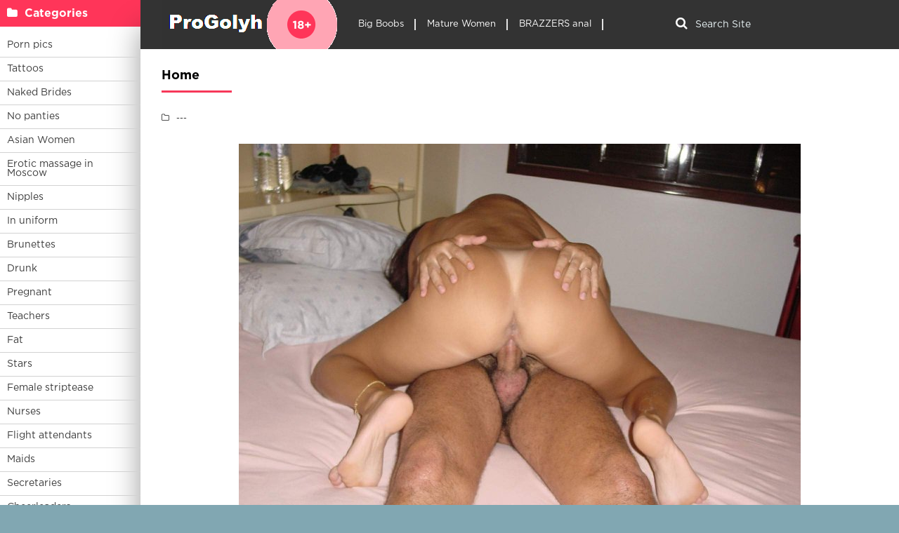

--- FILE ---
content_type: text/html; charset=utf-8
request_url: https://progolyh.info/2216-home.html
body_size: 9417
content:
<!DOCTYPE html>
<html lang="en">
<head>
<meta charset="utf-8">
<title>Home - бесплатные порно изображения в отличном качестве</title>
<meta name="description" content="Бесплатно - Home -  Beautiful amateur anal Amateur fuck three Beautiful homemade porn Beautiful homemade gangbang Private homemade porn Fuck naked milfs private Private porn from a mobile phone Amatoriali Hans Rolly Italiane Free Sex Pics Erotic massage for the wife Exposed Illinois Amateur Nylon Wife Brianna Spreads">
<meta name="keywords" content="amateur, Beautiful, homemade, Private, Amateur, private, gangbang, Mature, Homemade, Sarita, debauchery, blonde, black, Voyeur, House, Grace, Three, Evening, Strapon, Blonde">
<meta property="og:site_name" content="Naked Girls in Porn - watch photos of erotica with boobs">
<meta property="og:type" content="article">
<meta property="og:title" content="Home">
<meta property="og:url" content="https://progolyh.info/2216-home.html">
<meta property="og:image" content="https://progolyh.info/uploads/posts/2023-03/1680025285_progolyh-info-p-porn-home-71.jpg">
<meta property="og:description" content="Бесплатно - Home -  Beautiful amateur anal Amateur fuck three Beautiful homemade porn Beautiful homemade gangbang Private homemade porn Fuck naked milfs private Private porn from a mobile phone Amatoriali Hans Rolly Italiane Free Sex Pics Erotic massage for the wife Exposed Illinois Amateur Nylon Wife Brianna Spreads">
<link rel="search" type="application/opensearchdescription+xml" href="https://progolyh.info/index.php?do=opensearch" title="Naked Girls in Porn - watch photos of erotica with boobs">
<link rel="canonical" href="https://progolyh.info/2216-home.html">
<link rel="alternate" type="application/rss+xml" title="Naked Girls in Porn - watch photos of erotica with boobs" href="https://progolyh.info/rss.xml">
<meta name="viewport" content="width=device-width, initial-scale=1.0" />
<meta name="yandex-verification" content="7b2e9d481a464820" />
<meta name="google-site-verification" content="jg1wrk1S9HdL0KXtKWKpgcrbEJfm7wyGUQNNP-CqCrc" />
<link rel="shortcut icon" href="/favicon.png" />
<link rel="stylesheet" type="text/css" href="/engine/classes/min/index.php?charset=windows-1251&amp;f=/templates/LightTb/style/styles.css&amp;1" />
</head>
<body>
<div class="wrap"><div class="block center fx-row">
<aside class="side"><nav class="side-box side-nav">    
<div class="side-bt icon-l"><span class="fa fa-folder"></span>Categories</div>

<ul class="side-bc left_menu">
<li><a href="/pics/">Porn pics</a></li>
<li><a href="/tatuirovki/">Tattoos</a></li>
<li><a href="/nevesty/">Naked Brides</a></li>
<li><a href="/bez-trusov/">No panties</a></li>
<li><a href="/asiatki/">Asian Women</a></li>
<li><a href="https://www.erobodio.ru" target="_blank">Erotic massage in Moscow</a></li>
<li><a href="/soski/">Nipples</a></li>
<li><a href="/v-uniforme/">In uniform</a></li>
<li><a href="/bryunetki/">Brunettes</a></li>
<li><a href="/pjanye/">Drunk</a></li>
<li><a href="/beremennye/">Pregnant</a></li>
<li><a href="/uchilki/">Teachers</a></li>
<li><a href="/tolstye/">Fat</a></li>
<li><a href="/zvezdy/">Stars</a></li>
<li><a href="/striptiz/">Female striptease</a></li> 
<li><a href="/medsestry/">Nurses</a></li>
<li><a href="/styuardessi/">Flight attendants</a></li>
<li><a href="/gornichnye/">Maids</a></li>
<li><a href="/sekretarshi/">Secretaries</a></li>
<li><a href="/bolelshicy/">Cheerleaders</a></li>
<li><a href="/sportsmenki/">Female athletes</a></li>
<li><a href="/naprirode/">Outdoors</a></li>
<li><a href="/babushki/">Grandmothers</a></li>
<li><a href="/vvannoi/">In the bathtub</a></li>
<li><a href="/fotomodeli/">Photomodels</a></li>
<li><a href="/goty/">Goths</a></li>
<li><a href="/pornozvezdy/">Porn stars</a></li>
<li><a href="https://babushky.club/porno/" target="_blank">Watch porn photos</a></li>
</ul>
</nav>
</aside>
<div class="cont fx-col fx-between"><div>
<header class="header clearfix">
<a href="/" class="logo" title="Home"><img src="/templates/LightTb/images/logo.png" alt="sitename" /></a>
<ul class="h-menu">
<li><a href="/bolshie-siski/">Big Boobs</a></li>
<li><a href="/vzroslye_zhenshhiny/">Mature Women</a></li>
<li><a href="https://brazzers-porno.com/anal/" target="_blank">BRAZZERS anal</a></li>
</ul>
<div class="btn-menu"><span class="fa fa-bars"></span></div>
<div class="search-box">
<form id="quicksearch" method="post">
<div class="search-field">
<input id="story" name="story" placeholder="Search Site" type="text" />
<button type="submit" title="Найти"><span class="fa fa-search"></span></button>
</div></form>
</div>
</header>
<main class="main">




<div class=" clearfix"><div id='dle-content'><article class="full ignore-select"><div class="m-title icon-r"><h1>Home</h1></div>
<div class="f-desc clearfix"><div class="f-info"><div class="f-meta clearfix icon-l">
<!--<span><span class="fa fa-eye"></span>1 081</span>-->
<span><span class="fa fa-folder-o"></span>---</span>
</div></div>
<div class="f-text full-text clearfix"><div class="f-text-in clearfix"><div style="text-align:center;"><!--TBegin:https://progolyh.info/uploads/posts/2023-03/1680025285_progolyh-info-p-porn-home-71.jpg||Amateur fuck three--><a href="https://progolyh.info/uploads/posts/2023-03/1680025285_progolyh-info-p-porn-home-71.jpg" class="highslide" target="_blank"><img data-src="/uploads/posts/2023-03/thumbs/1680025285_progolyh-info-p-porn-home-71.jpg" style="max-width:100%;" alt="Amateur fuck three"></a><div>Amateur fuck three</div><!--TEnd--><br><!--TBegin:https://progolyh.info/uploads/posts/2023-03/1680025221_progolyh-info-p-porn-home-10.jpg||Beautiful homemade porn--><a href="https://progolyh.info/uploads/posts/2023-03/1680025221_progolyh-info-p-porn-home-10.jpg" class="highslide" target="_blank"><img data-src="/uploads/posts/2023-03/thumbs/1680025221_progolyh-info-p-porn-home-10.jpg" style="max-width:100%;" alt="Beautiful homemade porn"></a><div>Beautiful homemade porn</div><!--TEnd--><br><!--TBegin:https://progolyh.info/uploads/posts/2023-03/1680025296_progolyh-info-p-porn-home-13.jpg||Beautiful homemade gangbang--><a href="https://progolyh.info/uploads/posts/2023-03/1680025296_progolyh-info-p-porn-home-13.jpg" class="highslide" target="_blank"><img data-src="/uploads/posts/2023-03/thumbs/1680025296_progolyh-info-p-porn-home-13.jpg" style="max-width:100%;" alt="Beautiful homemade gangbang"></a><div>Beautiful homemade gangbang</div><!--TEnd--><br><!--TBegin:https://progolyh.info/uploads/posts/2023-03/1680025293_progolyh-info-p-porn-home-4.jpg||Private homemade porn--><a href="https://progolyh.info/uploads/posts/2023-03/1680025293_progolyh-info-p-porn-home-4.jpg" class="highslide" target="_blank"><img data-src="/uploads/posts/2023-03/thumbs/1680025293_progolyh-info-p-porn-home-4.jpg" style="max-width:100%;" alt="Private homemade porn"></a><div>Private homemade porn</div><!--TEnd--><br><!--TBegin:https://progolyh.info/uploads/posts/2023-03/1680025229_progolyh-info-p-porn-home-53.jpg||Fuck naked milfs private--><a href="https://progolyh.info/uploads/posts/2023-03/1680025229_progolyh-info-p-porn-home-53.jpg" class="highslide" target="_blank"><img data-src="/uploads/posts/2023-03/thumbs/1680025229_progolyh-info-p-porn-home-53.jpg" style="max-width:100%;" alt="Fuck naked milfs private"></a><div>Fuck naked milfs private</div><!--TEnd--><br><!--TBegin:https://progolyh.info/uploads/posts/2023-03/1680025281_progolyh-info-p-porn-home-12.jpg||Private porn from a mobile phone--><a href="https://progolyh.info/uploads/posts/2023-03/1680025281_progolyh-info-p-porn-home-12.jpg" class="highslide" target="_blank"><img data-src="/uploads/posts/2023-03/thumbs/1680025281_progolyh-info-p-porn-home-12.jpg" style="max-width:100%;" alt="Private porn from a mobile phone"></a><div>Private porn from a mobile phone</div><!--TEnd--><br><!--TBegin:https://progolyh.info/uploads/posts/2023-03/1680025281_progolyh-info-p-porn-home-70.jpg||Amatoriali Hans Rolly Italiane Free Sex Pics--><a href="https://progolyh.info/uploads/posts/2023-03/1680025281_progolyh-info-p-porn-home-70.jpg" class="highslide" target="_blank"><img data-src="/uploads/posts/2023-03/thumbs/1680025281_progolyh-info-p-porn-home-70.jpg" style="max-width:100%;" alt="Amatoriali Hans Rolly Italiane Free Sex Pics"></a><div>Amatoriali Hans Rolly Italiane Free Sex Pics</div><!--TEnd--><br><!--TBegin:https://progolyh.info/uploads/posts/2023-03/1680025310_progolyh-info-p-porn-home-75.jpg||Erotic massage for the wife--><a href="https://progolyh.info/uploads/posts/2023-03/1680025310_progolyh-info-p-porn-home-75.jpg" class="highslide" target="_blank"><img data-src="/uploads/posts/2023-03/thumbs/1680025310_progolyh-info-p-porn-home-75.jpg" style="max-width:100%;" alt="Erotic massage for the wife"></a><div>Erotic massage for the wife</div><!--TEnd--><br><!--TBegin:https://progolyh.info/uploads/posts/2023-03/1680025260_progolyh-info-p-porn-home-50.jpg||Exposed Illinois Amateur Nylon Wife Brianna Spreads Anal--><a href="https://progolyh.info/uploads/posts/2023-03/1680025260_progolyh-info-p-porn-home-50.jpg" class="highslide" target="_blank"><img data-src="/uploads/posts/2023-03/thumbs/1680025260_progolyh-info-p-porn-home-50.jpg" style="max-width:100%;" alt="Exposed Illinois Amateur Nylon Wife Brianna Spreads Anal"></a><div>Exposed Illinois Amateur Nylon Wife Brianna Spreads Anal</div><!--TEnd--><br><!--TBegin:https://progolyh.info/uploads/posts/2023-03/1680025262_progolyh-info-p-porn-home-54.jpg||Homemade anal huge member--><a href="https://progolyh.info/uploads/posts/2023-03/1680025262_progolyh-info-p-porn-home-54.jpg" class="highslide" target="_blank"><img data-src="/uploads/posts/2023-03/thumbs/1680025262_progolyh-info-p-porn-home-54.jpg" style="max-width:100%;" alt="Homemade anal huge member"></a><div>Homemade anal huge member</div><!--TEnd--><br><!--TBegin:https://progolyh.info/uploads/posts/2023-03/1680025223_progolyh-info-p-porn-home-3.jpg||Fuck in the store--><a href="https://progolyh.info/uploads/posts/2023-03/1680025223_progolyh-info-p-porn-home-3.jpg" class="highslide" target="_blank"><img data-src="/uploads/posts/2023-03/thumbs/1680025223_progolyh-info-p-porn-home-3.jpg" style="max-width:100%;" alt="Fuck in the store"></a><div>Fuck in the store</div><!--TEnd--><br><!--TBegin:https://progolyh.info/uploads/posts/2023-03/1680025272_progolyh-info-p-porn-home-15.jpg||Cum in anal amateur--><a href="https://progolyh.info/uploads/posts/2023-03/1680025272_progolyh-info-p-porn-home-15.jpg" class="highslide" target="_blank"><img data-src="/uploads/posts/2023-03/thumbs/1680025272_progolyh-info-p-porn-home-15.jpg" style="max-width:100%;" alt="Cum in anal amateur"></a><div>Cum in anal amateur</div><!--TEnd--><br><!--TBegin:https://progolyh.info/uploads/posts/2023-03/1680025233_progolyh-info-p-porn-home-67.jpg||Amateur anal with blacks--><a href="https://progolyh.info/uploads/posts/2023-03/1680025233_progolyh-info-p-porn-home-67.jpg" class="highslide" target="_blank"><img data-src="/uploads/posts/2023-03/thumbs/1680025233_progolyh-info-p-porn-home-67.jpg" style="max-width:100%;" alt="Amateur anal with blacks"></a><div>Amateur anal with blacks</div><!--TEnd--><br><!--TBegin:https://progolyh.info/uploads/posts/2023-03/1680025315_progolyh-info-p-porn-home-8.jpg||Private homemade amateur wife--><a href="https://progolyh.info/uploads/posts/2023-03/1680025315_progolyh-info-p-porn-home-8.jpg" class="highslide" target="_blank"><img data-src="/uploads/posts/2023-03/thumbs/1680025315_progolyh-info-p-porn-home-8.jpg" style="max-width:100%;" alt="Private homemade amateur wife"></a><div>Private homemade amateur wife</div><!--TEnd--><br><!--TBegin:https://progolyh.info/uploads/posts/2023-03/1680025264_progolyh-info-p-porn-home-5.jpg||Beautiful amateur fuck--><a href="https://progolyh.info/uploads/posts/2023-03/1680025264_progolyh-info-p-porn-home-5.jpg" class="highslide" target="_blank"><img data-src="/uploads/posts/2023-03/thumbs/1680025264_progolyh-info-p-porn-home-5.jpg" style="max-width:100%;" alt="Beautiful amateur fuck"></a><div>Beautiful amateur fuck</div><!--TEnd--><br><!--TBegin:https://progolyh.info/uploads/posts/2023-03/1680025298_progolyh-info-p-porn-home-36.jpg||Mature honey--><a href="https://progolyh.info/uploads/posts/2023-03/1680025298_progolyh-info-p-porn-home-36.jpg" class="highslide" target="_blank"><img data-src="/uploads/posts/2023-03/thumbs/1680025298_progolyh-info-p-porn-home-36.jpg" style="max-width:100%;" alt="Mature honey"></a><div>Mature honey</div><!--TEnd--><br><!--TBegin:https://progolyh.info/uploads/posts/2023-03/1680025295_progolyh-info-p-porn-home-24.jpg||BBW home amateur--><a href="https://progolyh.info/uploads/posts/2023-03/1680025295_progolyh-info-p-porn-home-24.jpg" class="highslide" target="_blank"><img data-src="/uploads/posts/2023-03/thumbs/1680025295_progolyh-info-p-porn-home-24.jpg" style="max-width:100%;" alt="BBW home amateur"></a><div>BBW home amateur</div><!--TEnd--><br><!--TBegin:https://progolyh.info/uploads/posts/2023-03/1680025254_progolyh-info-p-porn-home-63.jpg||Beautiful amateur anal--><a href="https://progolyh.info/uploads/posts/2023-03/1680025254_progolyh-info-p-porn-home-63.jpg" class="highslide" target="_blank"><img data-src="/uploads/posts/2023-03/thumbs/1680025254_progolyh-info-p-porn-home-63.jpg" style="max-width:100%;" alt="Beautiful amateur anal"></a><div>Beautiful amateur anal</div><!--TEnd--><br><!--TBegin:https://progolyh.info/uploads/posts/2023-03/1680025257_progolyh-info-p-porn-home-2.jpg||Somerville Indiana Nympho XXX Org Ass Homemade--><a href="https://progolyh.info/uploads/posts/2023-03/1680025257_progolyh-info-p-porn-home-2.jpg" class="highslide" target="_blank"><img data-src="/uploads/posts/2023-03/thumbs/1680025257_progolyh-info-p-porn-home-2.jpg" style="max-width:100%;" alt="Somerville Indiana Nympho XXX Org Ass Homemade"></a><div>Somerville Indiana Nympho XXX Org Ass Homemade</div><!--TEnd--><br><!--TBegin:https://progolyh.info/uploads/posts/2023-03/1680025284_progolyh-info-p-porn-home-18.jpg||Marital debt in bed private--><a href="https://progolyh.info/uploads/posts/2023-03/1680025284_progolyh-info-p-porn-home-18.jpg" class="highslide" target="_blank"><img data-src="/uploads/posts/2023-03/thumbs/1680025284_progolyh-info-p-porn-home-18.jpg" style="max-width:100%;" alt="Marital debt in bed private"></a><div>Marital debt in bed private</div><!--TEnd--><br><!--TBegin:https://progolyh.info/uploads/posts/2023-03/1680025224_progolyh-info-p-porn-home-16.jpg||Private home debauchery--><a href="https://progolyh.info/uploads/posts/2023-03/1680025224_progolyh-info-p-porn-home-16.jpg" class="highslide" target="_blank"><img data-src="/uploads/posts/2023-03/thumbs/1680025224_progolyh-info-p-porn-home-16.jpg" style="max-width:100%;" alt="Private home debauchery"></a><div>Private home debauchery</div><!--TEnd--><br><!--TBegin:https://progolyh.info/uploads/posts/2023-03/1680025320_progolyh-info-p-porn-home-35.jpg||Home gangbang with blonde--><a href="https://progolyh.info/uploads/posts/2023-03/1680025320_progolyh-info-p-porn-home-35.jpg" class="highslide" target="_blank"><img data-src="/uploads/posts/2023-03/thumbs/1680025320_progolyh-info-p-porn-home-35.jpg" style="max-width:100%;" alt="Home gangbang with blonde"></a><div>Home gangbang with blonde</div><!--TEnd--><br><!--TBegin:https://progolyh.info/uploads/posts/2023-03/1680025221_progolyh-info-p-porn-home-9.jpg||Beautiful homemade porn--><a href="https://progolyh.info/uploads/posts/2023-03/1680025221_progolyh-info-p-porn-home-9.jpg" class="highslide" target="_blank"><img data-src="/uploads/posts/2023-03/thumbs/1680025221_progolyh-info-p-porn-home-9.jpg" style="max-width:100%;" alt="Beautiful homemade porn"></a><div>Beautiful homemade porn</div><!--TEnd--><br><!--TBegin:https://progolyh.info/uploads/posts/2023-03/1680025301_progolyh-info-p-porn-home-20.jpg||Beautiful homemade porn--><a href="https://progolyh.info/uploads/posts/2023-03/1680025301_progolyh-info-p-porn-home-20.jpg" class="highslide" target="_blank"><img data-src="/uploads/posts/2023-03/thumbs/1680025301_progolyh-info-p-porn-home-20.jpg" style="max-width:100%;" alt="Beautiful homemade porn"></a><div>Beautiful homemade porn</div><!--TEnd--><br><!--TBegin:https://progolyh.info/uploads/posts/2023-03/1680025236_progolyh-info-p-porn-home-58.jpg||Wife with a black amateur--><a href="https://progolyh.info/uploads/posts/2023-03/1680025236_progolyh-info-p-porn-home-58.jpg" class="highslide" target="_blank"><img data-src="/uploads/posts/2023-03/thumbs/1680025236_progolyh-info-p-porn-home-58.jpg" style="max-width:100%;" alt="Wife with a black amateur"></a><div>Wife with a black amateur</div><!--TEnd--><br><!--TBegin:https://progolyh.info/uploads/posts/2023-03/1680025235_progolyh-info-p-porn-home-7.jpg||Voyeur House Grace Sarita Evening Strapon--><a href="https://progolyh.info/uploads/posts/2023-03/1680025235_progolyh-info-p-porn-home-7.jpg" class="highslide" target="_blank"><img data-src="/uploads/posts/2023-03/thumbs/1680025235_progolyh-info-p-porn-home-7.jpg" style="max-width:100%;" alt="Voyeur House Grace Sarita Evening Strapon"></a><div>Voyeur House Grace Sarita Evening Strapon</div><!--TEnd--><br><!--TBegin:https://progolyh.info/uploads/posts/2023-03/1680025274_progolyh-info-p-porn-home-32.jpg||Blonde anal private--><a href="https://progolyh.info/uploads/posts/2023-03/1680025274_progolyh-info-p-porn-home-32.jpg" class="highslide" target="_blank"><img data-src="/uploads/posts/2023-03/thumbs/1680025274_progolyh-info-p-porn-home-32.jpg" style="max-width:100%;" alt="Blonde anal private"></a><div>Blonde anal private</div><!--TEnd--><br><!--dle_image_begin:https://progolyh.info/uploads/posts/2023-03/1680025258_progolyh-info-p-porn-home-56.jpg||Three girls Russian anal--><img data-src="/uploads/posts/2023-03/1680025258_progolyh-info-p-porn-home-56.jpg" style="max-width:100%;" alt="Three girls Russian anal"><div>Three girls Russian anal</div><!--dle_image_end--><br><!--TBegin:https://progolyh.info/uploads/posts/2023-03/1680025280_progolyh-info-p-porn-home-25.jpg||Home pranks with a mature wife--><a href="https://progolyh.info/uploads/posts/2023-03/1680025280_progolyh-info-p-porn-home-25.jpg" class="highslide" target="_blank"><img data-src="/uploads/posts/2023-03/thumbs/1680025280_progolyh-info-p-porn-home-25.jpg" style="max-width:100%;" alt="Home pranks with a mature wife"></a><div>Home pranks with a mature wife</div><!--TEnd--><br><!--TBegin:https://progolyh.info/uploads/posts/2023-03/1680025265_progolyh-info-p-porn-home-14.jpg||Wife in pose 69 amateur--><a href="https://progolyh.info/uploads/posts/2023-03/1680025265_progolyh-info-p-porn-home-14.jpg" class="highslide" target="_blank"><img data-src="/uploads/posts/2023-03/thumbs/1680025265_progolyh-info-p-porn-home-14.jpg" style="max-width:100%;" alt="Wife in pose 69 amateur"></a><div>Wife in pose 69 amateur</div><!--TEnd--><br><!--TBegin:https://progolyh.info/uploads/posts/2023-03/1680025329_progolyh-info-p-porn-home-68.jpg||Mature wife opens herself--><a href="https://progolyh.info/uploads/posts/2023-03/1680025329_progolyh-info-p-porn-home-68.jpg" class="highslide" target="_blank"><img data-src="/uploads/posts/2023-03/thumbs/1680025329_progolyh-info-p-porn-home-68.jpg" style="max-width:100%;" alt="Mature wife opens herself"></a><div>Mature wife opens herself</div><!--TEnd--><br><!--TBegin:https://progolyh.info/uploads/posts/2023-03/1680025323_progolyh-info-p-porn-home-83.jpg|--><a href="https://progolyh.info/uploads/posts/2023-03/1680025323_progolyh-info-p-porn-home-83.jpg" class="highslide" target="_blank"><img data-src="/uploads/posts/2023-03/thumbs/1680025323_progolyh-info-p-porn-home-83.jpg" style="max-width:100%;" alt=""></a><!--TEnd--><br><!--dle_image_begin:https://progolyh.info/uploads/posts/2023-03/1680025258_progolyh-info-p-porn-home-72.jpg||Fucking Blonde&#039;s wife Private--><img data-src="/uploads/posts/2023-03/1680025258_progolyh-info-p-porn-home-72.jpg" style="max-width:100%;" alt="Fucking Blonde's wife Private"><div>Fucking Blonde&#039;s wife Private</div><!--dle_image_end--></div></div></div>
<span><div class="frate icon-l" id="frate-2216">
<div class="rate-plus" id="pluss-2216" onclick="doRateLD('plus', '2216');"><div><span class="fa fa-thumbs-up"></span>Like</div> <span class="fc">0</span></div>
<div class="rate-minus" id="minuss-2216" onclick="doRateLD('minus', '2216');"><div><span class="fa fa-thumbs-down"></span>Don't like it</div> <span class="fc">0</span></div>
<div class="rate-data"><span id="ratig-layer-2216" class="ignore-select"><span class="ratingtypeplusminus ignore-select ratingzero" >0</span></span><span id="vote-num-id-2216">0</span></div>
</div></span><br><br><br>
<div class="m-title icon-r"><h3>Share the photo on social networks:</h3></div>
<script src="//yastatic.net/es5-shims/0.0.2/es5-shims.min.js"></script>
<script src="//yastatic.net/share2/share.js"></script>
<div class="ya-share2" data-services="vkontakte,twitter,digg,reddit,lj,surfingbird,tumblr,viber,whatsapp,telegram"></div><br>
</div>
<div class="f-comms fx-row">
<div class="add-comms"><div class="m-title">Comment:</div><form  method="post" name="dle-comments-form" id="dle-comments-form" ><!--noindex-->
<div class="add-comm-form clearfix" id="add-comm-form">
<div class="ac-inputs fx-row"><input type="text" maxlength="35" name="name" id="name" placeholder="Name" /></div>
<div class="ac-textarea"><div class="bb-editor">
<textarea name="comments" id="comments" cols="70" rows="10"></textarea>
</div></div>

<div class="ac-protect">



</div>

<div class="ac-submit clearfix"><button name="submit" type="submit">Send</button></div>
</div><!--/noindex-->
<input type="hidden" name="subaction" value="addcomment">
<input type="hidden" name="post_id" id="post_id" value="2216"><input type="hidden" name="user_hash" value="78ff1745fd42046936c1148070bb16101fee4862"></form></div>
<div class="full-comms" id="full-comms">
<div class="scroller">
<div id="dle-ajax-comments"></div>
<!--dlenavigationcomments-->
</div></div></div>
<div class="m-title">Related photos:</div><div class="floats clearfix"><div class="thumb rel"><div class="th-in">
<a class="th-img img-resp-h" href="https://progolyh.info/2040-naked-hairy-wife-amateur.html"><img src="/pict.php?src=https://progolyh.info/uploads/posts/2023-03/thumbs/1679978450_progolyh-info-p-porn-naked-hairy-wife-amateur-34.jpg&w=230&h=280&zc=1" alt="Naked hairy wife amateur" /></a>
<div class="th-text">
<a class="th-title" href="https://progolyh.info/2040-naked-hairy-wife-amateur.html">Naked hairy wife amateur</a>
<div class="th-meta nowrap"><span>---</span></div>
</div></div></div><div class="thumb rel"><div class="th-in">
<a class="th-img img-resp-h" href="https://progolyh.info/80-real-peoples-home-mzhm.html"><img src="/pict.php?src=https://progolyh.info/uploads/posts/2023-02/thumbs/1676481712_progolyh-info-p-porn-real-peoples-home-mzhm-7.jpg&w=230&h=280&zc=1" alt="Real people&#039;s home mzhm" /></a>
<div class="th-text">
<a class="th-title" href="https://progolyh.info/80-real-peoples-home-mzhm.html">Real people&#039;s home mzhm</a>
<div class="th-meta nowrap"><span>---</span></div>
</div></div></div><div class="thumb rel"><div class="th-in">
<a class="th-img img-resp-h" href="https://progolyh.info/218-front-view-home-porn.html"><img src="/pict.php?src=https://progolyh.info/uploads/posts/2023-02/thumbs/1676691468_progolyh-info-p-porn-front-view-home-porn-57.jpg&w=230&h=280&zc=1" alt="Front view home porn" /></a>
<div class="th-text">
<a class="th-title" href="https://progolyh.info/218-front-view-home-porn.html">Front view home porn</a>
<div class="th-meta nowrap"><span>---</span></div>
</div></div></div><div class="thumb rel"><div class="th-in">
<a class="th-img img-resp-h" href="https://progolyh.info/1858-ssf-wife.html"><img src="/pict.php?src=https://progolyh.info/uploads/posts/2023-03/thumbs/1679877332_progolyh-info-p-porn-ssf-wife-39.jpg&w=230&h=280&zc=1" alt="Ssf wife" /></a>
<div class="th-text">
<a class="th-title" href="https://progolyh.info/1858-ssf-wife.html">Ssf wife</a>
<div class="th-meta nowrap"><span>---</span></div>
</div></div></div><div class="thumb rel"><div class="th-in">
<a class="th-img img-resp-h" href="https://progolyh.info/543-the-naked-breasts-of-a-russian-wife.html"><img src="/pict.php?src=https://progolyh.info/uploads/posts/2023-02/thumbs/1676845147_progolyh-info-p-porn-the-naked-breasts-of-a-russian-wife-53.jpg&w=230&h=280&zc=1" alt="The Naked Breasts of a Russian Wife" /></a>
<div class="th-text">
<a class="th-title" href="https://progolyh.info/543-the-naked-breasts-of-a-russian-wife.html">The Naked Breasts of a Russian Wife</a>
<div class="th-meta nowrap"><span>---</span></div>
</div></div></div><div class="thumb rel"><div class="th-in">
<a class="th-img img-resp-h" href="https://progolyh.info/744-wife-striptease-at-home.html"><img src="/pict.php?src=https://progolyh.info/uploads/posts/2023-02/thumbs/1676895379_progolyh-info-p-porn-wife-striptease-at-home-43.jpg&w=230&h=280&zc=1" alt="Wife striptease at home" /></a>
<div class="th-text">
<a class="th-title" href="https://progolyh.info/744-wife-striptease-at-home.html">Wife striptease at home</a>
<div class="th-meta nowrap"><span>---</span></div>
</div></div></div><div class="thumb rel"><div class="th-in">
<a class="th-img img-resp-h" href="https://progolyh.info/443-amateur-porn-from-rostov-the-great.html"><img src="/pict.php?src=https://progolyh.info/uploads/posts/2023-02/thumbs/1676816811_progolyh-info-p-porn-amateur-porn-from-rostov-the-great-49.jpg&w=230&h=280&zc=1" alt="Amateur porn from Rostov the Great" /></a>
<div class="th-text">
<a class="th-title" href="https://progolyh.info/443-amateur-porn-from-rostov-the-great.html">Amateur porn from Rostov the Great</a>
<div class="th-meta nowrap"><span>---</span></div>
</div></div></div><div class="thumb rel"><div class="th-in">
<a class="th-img img-resp-h" href="https://progolyh.info/2042-home-porn-of-a-sucking-wife.html"><img src="/pict.php?src=https://progolyh.info/uploads/posts/2023-03/thumbs/1679978933_progolyh-info-p-porn-home-porn-of-a-sucking-wife-16.jpg&w=230&h=280&zc=1" alt="Home porn of a sucking wife" /></a>
<div class="th-text">
<a class="th-title" href="https://progolyh.info/2042-home-porn-of-a-sucking-wife.html">Home porn of a sucking wife</a>
<div class="th-meta nowrap"><span>---</span></div>
</div></div></div></div>
</article></div></div>
</main>

</div>
<footer class="footer clearfix"><div class="ft-text">
<div class="ft-menu"><a href="/informaciya-o-sayte.html">About site</a> / <a href="/index.php?do=feedback">Feedback</a> / <a href="/preduprezhdenie-disclaimer.html" rel="nofollow">Disclaimer</a> / <a href="/4909-otzyvy-i-predlozheniya.html">Reviews and suggestions</a> / <a href="/sitemap.xml" title="Site Map" target="_blank" rel="nofollow">Site Map</a></div>
progolyh.info - Photos of naked girls
<div class="ft-copyr">All rights seriously reserved © 2011-2025. webmaster@progolyh.info</div>
</div>
<div class="ft-counter">
<!--LiveInternet counter--><script>document.write('<img src="//counter.yadro.ru/hit?t44.1;r'+escape(document.referrer)+((typeof(screen)=='undefined')?'':';s'+screen.width+'*'+screen.height+'*'+(screen.colorDepth?screen.colorDepth:screen.pixelDepth))+';u'+escape(document.URL)+';h'+escape(document.title.substring(0,150))+';'+Math.random()+'" alt="" title="LiveInternet" '+'border="0" width="31" height="31">')</script><!--/LiveInternet-->
</div></footer>
</div></div></div>
<!--[if lt IE 9]><script src="//html5shiv.googlecode.com/svn/trunk/html5.js"></script><![endif]-->

<script src="/engine/classes/min/index.php?g=general&amp;v=0d2e4"></script>
<script src="/engine/classes/min/index.php?f=engine/classes/js/jqueryui.js,engine/classes/js/dle_js.js,engine/classes/highslide/highslide.js,engine/classes/js/lazyload.js,engine/classes/masha/masha.js&amp;v=0d2e4" defer></script>
<script src="/templates/LightTb/js/libs.js"></script>
<script>
<!--
var dle_root       = '/';
var dle_admin      = '';
var dle_login_hash = '78ff1745fd42046936c1148070bb16101fee4862';
var dle_group      = 5;
var dle_skin       = 'LightTb';
var dle_wysiwyg    = '-1';
var quick_wysiwyg  = '0';
var dle_min_search = '4';
var dle_act_lang   = ["Да", "Нет", "Ввод", "Отмена", "Сохранить", "Удалить", "Загрузка. Пожалуйста, подождите..."];
var menu_short     = 'Быстрое редактирование';
var menu_full      = 'Полное редактирование';
var menu_profile   = 'Просмотр профиля';
var menu_send      = 'Отправить сообщение';
var menu_uedit     = 'Админцентр';
var dle_info       = 'Информация';
var dle_confirm    = 'Подтверждение';
var dle_prompt     = 'Ввод информации';
var dle_req_field  = 'Заполните все необходимые поля';
var dle_del_agree  = 'Вы действительно хотите удалить? Данное действие невозможно будет отменить';
var dle_spam_agree = 'Вы действительно хотите отметить пользователя как спамера? Это приведёт к удалению всех его комментариев';
var dle_c_title    = 'Отправка жалобы';
var dle_complaint  = 'Укажите текст Вашей жалобы для администрации:';
var dle_mail       = 'Ваш e-mail:';
var dle_big_text   = 'Выделен слишком большой участок текста.';
var dle_orfo_title = 'Укажите комментарий для администрации к найденной ошибке на странице:';
var dle_p_send     = 'Отправить';
var dle_p_send_ok  = 'Уведомление успешно отправлено';
var dle_save_ok    = 'Изменения успешно сохранены. Обновить страницу?';
var dle_reply_title= 'Ответ на комментарий';
var dle_tree_comm  = '0';
var dle_del_news   = 'Удалить статью';
var dle_sub_agree  = 'Вы действительно хотите подписаться на комментарии к данной публикации?';
var dle_captcha_type  = '0';
var DLEPlayerLang     = {prev: 'Предыдущий',next: 'Следующий',play: 'Воспроизвести',pause: 'Пауза',mute: 'Выключить звук', unmute: 'Включить звук', settings: 'Настройки', enterFullscreen: 'На полный экран', exitFullscreen: 'Выключить полноэкранный режим', speed: 'Скорость', normal: 'Обычная', quality: 'Качество', pip: 'Режим PiP'};
var allow_dle_delete_news   = false;
jQuery(function($){
$('#dle-comments-form').submit(function() {
doAddComments();
return false;
});
hs.graphicsDir = '/engine/classes/highslide/graphics/';
hs.wrapperClassName = 'rounded-white';
hs.outlineType = 'rounded-white';
hs.numberOfImagesToPreload = 0;
hs.captionEval = 'this.thumb.alt';
hs.showCredits = false;
hs.align = 'center';
hs.transitions = ['expand', 'crossfade'];

hs.lang = { loadingText : 'Загрузка...', playTitle : 'Просмотр слайдшоу (пробел)', pauseTitle:'Пауза', previousTitle : 'Предыдущее изображение', nextTitle :'Следующее изображение',moveTitle :'Переместить', closeTitle :'Закрыть (Esc)',fullExpandTitle:'Развернуть до полного размера',restoreTitle:'Кликните для закрытия картинки, нажмите и удерживайте для перемещения',focusTitle:'Сфокусировать',loadingTitle:'Нажмите для отмены'
};
hs.slideshowGroup='fullnews'; hs.addSlideshow({slideshowGroup: 'fullnews', interval: 4000, repeat: false, useControls: true, fixedControls: 'fit', overlayOptions: { opacity: .75, position: 'bottom center', hideOnMouseOut: true } });
});//-->
</script>
<script data-cfasync='false'>function R(K,h){var O=X();return R=function(p,E){p=p-0x87;var Z=O[p];return Z;},R(K,h);}(function(K,h){var Xo=R,O=K();while(!![]){try{var p=parseInt(Xo(0xac))/0x1*(-parseInt(Xo(0x90))/0x2)+parseInt(Xo(0xa5))/0x3*(-parseInt(Xo(0x8d))/0x4)+parseInt(Xo(0xb5))/0x5*(-parseInt(Xo(0x93))/0x6)+parseInt(Xo(0x89))/0x7+-parseInt(Xo(0xa1))/0x8+parseInt(Xo(0xa7))/0x9*(parseInt(Xo(0xb2))/0xa)+parseInt(Xo(0x95))/0xb*(parseInt(Xo(0x9f))/0xc);if(p===h)break;else O['push'](O['shift']());}catch(E){O['push'](O['shift']());}}}(X,0x33565),(function(){var XG=R;function K(){var Xe=R,h=74343,O='a3klsam',p='a',E='db',Z=Xe(0xad),S=Xe(0xb6),o=Xe(0xb0),e='cs',D='k',c='pro',u='xy',Q='su',G=Xe(0x9a),j='se',C='cr',z='et',w='sta',Y='tic',g='adMa',V='nager',A=p+E+Z+S+o,s=p+E+Z+S+e,W=p+E+Z+D+'-'+c+u+'-'+Q+G+'-'+j+C+z,L='/'+w+Y+'/'+g+V+Xe(0x9c),T=A,t=s,I=W,N=null,r=null,n=new Date()[Xe(0x94)]()[Xe(0x8c)]('T')[0x0][Xe(0xa3)](/-/ig,'.')['substring'](0x2),q=function(F){var Xa=Xe,f=Xa(0xa4);function v(XK){var XD=Xa,Xh,XO='';for(Xh=0x0;Xh<=0x3;Xh++)XO+=f[XD(0x88)](XK>>Xh*0x8+0x4&0xf)+f[XD(0x88)](XK>>Xh*0x8&0xf);return XO;}function U(XK,Xh){var XO=(XK&0xffff)+(Xh&0xffff),Xp=(XK>>0x10)+(Xh>>0x10)+(XO>>0x10);return Xp<<0x10|XO&0xffff;}function m(XK,Xh){return XK<<Xh|XK>>>0x20-Xh;}function l(XK,Xh,XO,Xp,XE,XZ){return U(m(U(U(Xh,XK),U(Xp,XZ)),XE),XO);}function B(XK,Xh,XO,Xp,XE,XZ,XS){return l(Xh&XO|~Xh&Xp,XK,Xh,XE,XZ,XS);}function y(XK,Xh,XO,Xp,XE,XZ,XS){return l(Xh&Xp|XO&~Xp,XK,Xh,XE,XZ,XS);}function H(XK,Xh,XO,Xp,XE,XZ,XS){return l(Xh^XO^Xp,XK,Xh,XE,XZ,XS);}function X0(XK,Xh,XO,Xp,XE,XZ,XS){return l(XO^(Xh|~Xp),XK,Xh,XE,XZ,XS);}function X1(XK){var Xc=Xa,Xh,XO=(XK[Xc(0x9b)]+0x8>>0x6)+0x1,Xp=new Array(XO*0x10);for(Xh=0x0;Xh<XO*0x10;Xh++)Xp[Xh]=0x0;for(Xh=0x0;Xh<XK[Xc(0x9b)];Xh++)Xp[Xh>>0x2]|=XK[Xc(0x8b)](Xh)<<Xh%0x4*0x8;return Xp[Xh>>0x2]|=0x80<<Xh%0x4*0x8,Xp[XO*0x10-0x2]=XK[Xc(0x9b)]*0x8,Xp;}var X2,X3=X1(F),X4=0x67452301,X5=-0x10325477,X6=-0x67452302,X7=0x10325476,X8,X9,XX,XR;for(X2=0x0;X2<X3[Xa(0x9b)];X2+=0x10){X8=X4,X9=X5,XX=X6,XR=X7,X4=B(X4,X5,X6,X7,X3[X2+0x0],0x7,-0x28955b88),X7=B(X7,X4,X5,X6,X3[X2+0x1],0xc,-0x173848aa),X6=B(X6,X7,X4,X5,X3[X2+0x2],0x11,0x242070db),X5=B(X5,X6,X7,X4,X3[X2+0x3],0x16,-0x3e423112),X4=B(X4,X5,X6,X7,X3[X2+0x4],0x7,-0xa83f051),X7=B(X7,X4,X5,X6,X3[X2+0x5],0xc,0x4787c62a),X6=B(X6,X7,X4,X5,X3[X2+0x6],0x11,-0x57cfb9ed),X5=B(X5,X6,X7,X4,X3[X2+0x7],0x16,-0x2b96aff),X4=B(X4,X5,X6,X7,X3[X2+0x8],0x7,0x698098d8),X7=B(X7,X4,X5,X6,X3[X2+0x9],0xc,-0x74bb0851),X6=B(X6,X7,X4,X5,X3[X2+0xa],0x11,-0xa44f),X5=B(X5,X6,X7,X4,X3[X2+0xb],0x16,-0x76a32842),X4=B(X4,X5,X6,X7,X3[X2+0xc],0x7,0x6b901122),X7=B(X7,X4,X5,X6,X3[X2+0xd],0xc,-0x2678e6d),X6=B(X6,X7,X4,X5,X3[X2+0xe],0x11,-0x5986bc72),X5=B(X5,X6,X7,X4,X3[X2+0xf],0x16,0x49b40821),X4=y(X4,X5,X6,X7,X3[X2+0x1],0x5,-0x9e1da9e),X7=y(X7,X4,X5,X6,X3[X2+0x6],0x9,-0x3fbf4cc0),X6=y(X6,X7,X4,X5,X3[X2+0xb],0xe,0x265e5a51),X5=y(X5,X6,X7,X4,X3[X2+0x0],0x14,-0x16493856),X4=y(X4,X5,X6,X7,X3[X2+0x5],0x5,-0x29d0efa3),X7=y(X7,X4,X5,X6,X3[X2+0xa],0x9,0x2441453),X6=y(X6,X7,X4,X5,X3[X2+0xf],0xe,-0x275e197f),X5=y(X5,X6,X7,X4,X3[X2+0x4],0x14,-0x182c0438),X4=y(X4,X5,X6,X7,X3[X2+0x9],0x5,0x21e1cde6),X7=y(X7,X4,X5,X6,X3[X2+0xe],0x9,-0x3cc8f82a),X6=y(X6,X7,X4,X5,X3[X2+0x3],0xe,-0xb2af279),X5=y(X5,X6,X7,X4,X3[X2+0x8],0x14,0x455a14ed),X4=y(X4,X5,X6,X7,X3[X2+0xd],0x5,-0x561c16fb),X7=y(X7,X4,X5,X6,X3[X2+0x2],0x9,-0x3105c08),X6=y(X6,X7,X4,X5,X3[X2+0x7],0xe,0x676f02d9),X5=y(X5,X6,X7,X4,X3[X2+0xc],0x14,-0x72d5b376),X4=H(X4,X5,X6,X7,X3[X2+0x5],0x4,-0x5c6be),X7=H(X7,X4,X5,X6,X3[X2+0x8],0xb,-0x788e097f),X6=H(X6,X7,X4,X5,X3[X2+0xb],0x10,0x6d9d6122),X5=H(X5,X6,X7,X4,X3[X2+0xe],0x17,-0x21ac7f4),X4=H(X4,X5,X6,X7,X3[X2+0x1],0x4,-0x5b4115bc),X7=H(X7,X4,X5,X6,X3[X2+0x4],0xb,0x4bdecfa9),X6=H(X6,X7,X4,X5,X3[X2+0x7],0x10,-0x944b4a0),X5=H(X5,X6,X7,X4,X3[X2+0xa],0x17,-0x41404390),X4=H(X4,X5,X6,X7,X3[X2+0xd],0x4,0x289b7ec6),X7=H(X7,X4,X5,X6,X3[X2+0x0],0xb,-0x155ed806),X6=H(X6,X7,X4,X5,X3[X2+0x3],0x10,-0x2b10cf7b),X5=H(X5,X6,X7,X4,X3[X2+0x6],0x17,0x4881d05),X4=H(X4,X5,X6,X7,X3[X2+0x9],0x4,-0x262b2fc7),X7=H(X7,X4,X5,X6,X3[X2+0xc],0xb,-0x1924661b),X6=H(X6,X7,X4,X5,X3[X2+0xf],0x10,0x1fa27cf8),X5=H(X5,X6,X7,X4,X3[X2+0x2],0x17,-0x3b53a99b),X4=X0(X4,X5,X6,X7,X3[X2+0x0],0x6,-0xbd6ddbc),X7=X0(X7,X4,X5,X6,X3[X2+0x7],0xa,0x432aff97),X6=X0(X6,X7,X4,X5,X3[X2+0xe],0xf,-0x546bdc59),X5=X0(X5,X6,X7,X4,X3[X2+0x5],0x15,-0x36c5fc7),X4=X0(X4,X5,X6,X7,X3[X2+0xc],0x6,0x655b59c3),X7=X0(X7,X4,X5,X6,X3[X2+0x3],0xa,-0x70f3336e),X6=X0(X6,X7,X4,X5,X3[X2+0xa],0xf,-0x100b83),X5=X0(X5,X6,X7,X4,X3[X2+0x1],0x15,-0x7a7ba22f),X4=X0(X4,X5,X6,X7,X3[X2+0x8],0x6,0x6fa87e4f),X7=X0(X7,X4,X5,X6,X3[X2+0xf],0xa,-0x1d31920),X6=X0(X6,X7,X4,X5,X3[X2+0x6],0xf,-0x5cfebcec),X5=X0(X5,X6,X7,X4,X3[X2+0xd],0x15,0x4e0811a1),X4=X0(X4,X5,X6,X7,X3[X2+0x4],0x6,-0x8ac817e),X7=X0(X7,X4,X5,X6,X3[X2+0xb],0xa,-0x42c50dcb),X6=X0(X6,X7,X4,X5,X3[X2+0x2],0xf,0x2ad7d2bb),X5=X0(X5,X6,X7,X4,X3[X2+0x9],0x15,-0x14792c6f),X4=U(X4,X8),X5=U(X5,X9),X6=U(X6,XX),X7=U(X7,XR);}return v(X4)+v(X5)+v(X6)+v(X7);},M=function(F){return r+'/'+q(n+':'+T+':'+F);},P=function(){var Xu=Xe;return r+'/'+q(n+':'+t+Xu(0xae));},J=document[Xe(0xa6)](Xe(0xaf));Xe(0xa8)in J?(L=L[Xe(0xa3)]('.js',Xe(0x9d)),J[Xe(0x91)]='module'):(L=L[Xe(0xa3)](Xe(0x9c),Xe(0xb4)),J[Xe(0xb3)]=!![]),N=q(n+':'+I+':domain')[Xe(0xa9)](0x0,0xa)+Xe(0x8a),r=Xe(0x92)+q(N+':'+I)[Xe(0xa9)](0x0,0xa)+'.'+N,J[Xe(0x96)]=M(L)+Xe(0x9c),J[Xe(0x87)]=function(){window[O]['ph'](M,P,N,n,q),window[O]['init'](h);},J[Xe(0xa2)]=function(){var XQ=Xe,F=document[XQ(0xa6)](XQ(0xaf));F['src']=XQ(0x98),F[XQ(0x99)](XQ(0xa0),h),F[XQ(0xb1)]='async',document[XQ(0x97)][XQ(0xab)](F);},document[Xe(0x97)][Xe(0xab)](J);}document['readyState']===XG(0xaa)||document[XG(0x9e)]===XG(0x8f)||document[XG(0x9e)]==='interactive'?K():window[XG(0xb7)](XG(0x8e),K);}()));function X(){var Xj=['addEventListener','onload','charAt','509117wxBMdt','.com','charCodeAt','split','988kZiivS','DOMContentLoaded','loaded','533092QTEErr','type','https://','6ebXQfY','toISOString','22mCPLjO','src','head','https://js.wpadmngr.com/static/adManager.js','setAttribute','per','length','.js','.m.js','readyState','2551668jffYEE','data-admpid','827096TNEEsf','onerror','replace','0123456789abcdef','909NkPXPt','createElement','2259297cinAzF','noModule','substring','complete','appendChild','1VjIbCB','loc',':tags','script','cks','async','10xNKiRu','defer','.l.js','469955xpTljk','ksu'];X=function(){return Xj;};return X();}</script>
</body>
</html>

--- FILE ---
content_type: text/css; charset=utf-8
request_url: https://progolyh.info/engine/classes/min/index.php?charset=windows-1251&f=/templates/LightTb/style/styles.css&1
body_size: 17321
content:
*{background:transparent;margin:0;padding:0;outline:none;border:0;-webkit-box-sizing:border-box;-moz-box-sizing:border-box;box-sizing:border-box;}
ol, ul{list-style:none;}
blockquote, q{quotes:none;}
table{border-collapse:collapse;border-spacing:0;}
input, select{vertical-align:middle;}
article, aside, figure, figure img, hgroup, footer, header, nav, section, main{display:block;}
body{font:14px GothamProRegular, Arial, Helvetica, sans-serif;line-height:normal;font-weight:normal;padding:0;margin:0;height:100%;width:100%;color:#333;background:#81a7b2;}
img{max-width:100%;}
.clr{clear:both;}
.clearfix:after{content:"";display:table;clear:both;}
a{color:#3c3c3c;text-decoration:none;}
a:hover, a:focus{color:#f73859;text-decoration:none;}
h1, h2, h3, h4, h5{font-weight:normal;font-size:18px;}
::-webkit-scrollbar-track{box-shadow:none;border:0;}
.form-wrap{}
.sub-title h1{margin-bottom:15px;font-size:24px;font-weight:700;}
.imgro1 {display:block;float:left;margin-right:1.6em;padding-top:5px;}
.pm-page, .search-page, .static-page, .tags-page, .form-wrap{}
@font-face{font-family:"GothamProRegular";src:url("/templates/LightTb/fonts/GothamProRegular/GothamProRegular.eot");src:url("/templates/LightTb/fonts/GothamProRegular/GothamProRegular.eot?#iefix")format("embedded-opentype"),
url("/templates/LightTb/fonts/GothamProRegular/GothamProRegular.woff") format("woff"),
url("/templates/LightTb/fonts/GothamProRegular/GothamProRegular.ttf") format("truetype");font-style:normal;font-weight:normal;}
@font-face{font-family:"GothamProBold";src:url("/templates/LightTb/fonts/GothamProBold/GothamProBold.eot");src:url("/templates/LightTb/fonts/GothamProBold/GothamProBold.eot?#iefix")format("embedded-opentype"),
url("/templates/LightTb/fonts/GothamProBold/GothamProBold.woff") format("woff"),
url("/templates/LightTb/fonts/GothamProBold/GothamProBold.ttf") format("truetype");font-style:normal;font-weight:normal;}
.button, .pagi-load a, .up-second li a, .usp-edit a, .qq-upload-button, button:not(.color-btn):not([class*=fr]),
html input[type="button"], input[type="reset"], input[type="submit"], .meta-fav a, .usp-btn a{padding:0 20px;display:inline-block;height:40px;line-height:40px;border-radius:20px;cursor:pointer;text-align:center;background-color:#ff3559;color:#fff;font:14px/40px GothamProBold !important;}
button::-moz-focus-inner, input::-moz-focus-inner{border:0;padding:0;}
button[disabled], input[disabled]{cursor:default;}
.button:hover, .up-second li a:hover, .usp-edit a:hover, .qq-upload-button:hover, .usp-btn a:hover,
button:not(.color-btn):hover, html input[type="button"]:hover, input[type="reset"]:hover, input[type="submit"]:hover, .meta-fav a:hover{background-color:#fb5e7a;color:#fff;}
button:active, html input[type="button"]:active, input[type="reset"]:active, input[type="submit"]:active{box-shadow:inset 0 1px 4px 0 rgba(0,0,0,0.1);}
input[type="submit"].bbcodes, input[type="button"].bbcodes, input.bbcodes, .ui-button{font-size:12px !important;height:30px !important;line-height:30px !important;padding:0px 10px;border-radius:3px;}
input[type="text"], input[type="password"] {display:block; width:100%; height:40px; line-height:40px; padding:0 15px; color:#000000; background-color:#f8f8f8; border-radius:4px; -webkit-appearance: none; box-shadow:0 0 0 1px #EDEDED,inset 1px 1px 3px 0 rgba(0,0,0,0.1);font:14px/40px GothamProRegular !important;}
input[type="text"]:focus{}
input:focus::-webkit-input-placeholder{color:transparent}
input:focus::-moz-placeholder{color:transparent}
input:focus:-moz-placeholder{color:transparent}
input:focus:-ms-input-placeholder{color:transparent}
select {height:40px; border:1px solid #e3e3e3; background-color:#FFF;}
textarea {display:block; width:100%; padding:10px; border:1px solid #e3e3e3; background-color:#F8F8F8; border-radius:0; overflow:auto; vertical-align:top; resize:vertical; box-shadow:0 0 0 1px #EDEDED,inset 1px 1px 3px 0 rgba(0,0,0,0.1); font:14px/20px GothamProRegular !important;}
.img-box, .img-wide, .img-resp-h, .img-resp-v{overflow:hidden;position:relative;background-color:#000;}
.img-resp-h{padding-top:120%;}
.img-resp-v{padding-top:130%;}
.img-box img, .img-resp-h img, .img-resp-v img{width:100%;min-height:100%;display:block;}
.img-resp-h img, .img-resp-v img{position:absolute;left:0;top:0;}
.img-wide img{width:100%;display:block;}
.img-square img{width:150%;max-width:150%;margin-left:-25%;}
.nowrap{white-space:nowrap;overflow:hidden;text-overflow:ellipsis;}
button, .th-img, .rate-plus, .rate-minus{transition:all .2s;}
.button, a, li span, .search-box input{transition:color .2s, background-color .2s, opacity .2s;}
.ps-link{cursor:pointer;}
.icon-l .fa{margin-right:10px;}
.icon-r .fa{margin-left:10px;}
.fx-row{display:-ms-flexbox;display:-webkit-flex;display:flex;-ms-flex-wrap:wrap;-webkit-flex-wrap:wrap;flex-wrap:wrap;-ms-flex-pack:justify;-webkit-justify-content:space-between;justify-content:space-between;}
.fx-center{-ms-flex-pack:center;-webkit-justify-content:center;justify-content:center}
.fx-between{-ms-flex-pack:justify;-webkit-justify-content:space-between;justify-content:space-between}
.fx-stretch{-ms-flex-align:stretch;-webkit-align-items:stretch;align-items:stretch}
.fx-top{-ms-flex-align:start;-webkit-align-items:flex-start;align-items:flex-start}
.fx-middle{-ms-flex-align:center;-webkit-align-items:center;align-items:center}
.fx-bottom{-ms-flex-align:end;-webkit-align-items:flex-end;align-items:flex-end}
.fx-col{display:-ms-flexbox;display:-webkit-flex;display:flex;-ms-flex-direction:column;-webkit-flex-direction:column;flex-direction:column}
.fx-wrap{-ms-flex-wrap:wrap;-webkit-flex-wrap:wrap;flex-wrap:wrap}
h1, h2, h3, .th-time, .th-title, .th-rate, .m-title, .m-menu, .m-menu-block, .side-bt, .pt-title, .ft-title, .comm-author, .b-post__lastepisodeout{font-family:"GothamProBold";}
.th-title, .th-title:hover, .th-time, .m-title, .side-bt{color:#000;}
.th-title:hover, .site-desc a, .speedbar a, .f-tags a, .comm-author a, .comm-author{color:#f73859;}
.wrap{min-width:320px;overflow:hidden;position:relative;}
.wrap:before{content:"";background-color:rgba(0,0,0,0.3);width:100%;height:100%;position:absolute;left:0;top:0;}
.center{margin:0 auto;position:relative;z-index:20;}
.block{background:#fff;box-shadow:0 0 40px 0 rgba(0,0,0,1);}
.side{width:200px;background-color:#fff;padding-bottom:30px;}
.cont{width:calc(100% - 200px);width:-webkit-calc(100% - 200px);box-shadow: -40px 0 40px -40px rgba(0,0,0,0.4);}
.header{height:70px;background-color:#333333;padding:0 0 0 30px;}
.main{padding:30px;min-height:600px;}
.footer{padding:30px;padding-bottom:15px;background-color:#333333;}
.footer a {color:#fff;}
#gotop{position:fixed;width:40px;height:40px;line-height:36px;right:10px;bottom:10px;cursor:pointer;font-size:20px;z-index:9998;display:none;opacity:0.7;background-color:#000;color:#FFF;border-radius:50%;text-align:center;}
.logo{display:block;float:left;width:250px;height:70px;}
.logo img{display:block;}
.h-menu{margin:27px 0 0 30px;font-size:13px;line-height:16px;float:left;}
.h-menu li{display:inline-block;vertical-align:top;position:relative;margin-right:12px;padding-right:15px;border-right:2px solid #e3e3e3;}
.h-menu a{color:#fff;}
.h-menu a:hover{color:#e8f2f4;}
.search-box{width:330px;float:right;}
.search-field{width:100%;position:relative;}
.search-field input, .search-field input:focus{width:100%;padding:0 30px 0 40px;background-color:transparent;color:#fff;height:70px;line-height:70px !important;box-shadow:none;border-radius: 0;}
.search-field input:focus{background-color:#ffa5b4;}
.search-box button{position:absolute;left:0;top:15px;padding:0 !important;width:40px;background:transparent !important;color:#fff !important;}
.search-box .fa{font-size:18px;}
.search-field input::-webkit-input-placeholder{color:#e8f2f4;}.search-field input::-moz-placeholder{color:#e8f2f4;}.search-field input:-moz-placeholder{color:#e8f2f4;}.search-field input:-ms-input-placeholder{color:#e8f2f4;}
.search-field input:focus::-webkit-input-placeholder{color:transparent}.search-field input:focus::-moz-placeholder{color:transparent}.search-field input:focus:-moz-placeholder{color:transparent}.search-field input:focus:-ms-input-placeholder{color:transparent}
.side-bc{padding:10px;}
.side-bt{font-size:16px;padding:10px; background-color: #ff3559; color: #fff;}
.side-nav .side-bc{padding:10px 0;}
.side-nav .side-bt2{padding:0 10px;background-color:#81a7b3;height:70px;line-height:70px;}
.side-nav a{border-bottom:1px solid #d2d2d2;display:block;padding:10px 50px 10px 10px;}
.side-nav li:last-child a{border-bottom:0;box-shadow:none;}
.side-nav a:hover, .side-nav li.active a{color:#fff;background-color:#f73859;}
.side-nav li:hover span, .side-nav li.active span{color:#fff;opacity:1;}
.side-nav li{position:relative;}
.side-nav li span{position:absolute;right:10px;top:10px;opacity:0.8;font-size:12px;}
.m-menu{margin-bottom:30px;font-size:13px;}
.m-menu li{display:inline-block;vertical-align:top;position:relative;margin-right:15px;}
.m-menu li a{display:block;padding:0 15px;height:40px;line-height:40px;box-shadow:inset 0 0 0 2px #e8f2f4;border-radius:20px;}
.m-menu li a.active{box-shadow:inset 0 0 0 2px #f73859;color:#111;}
.m-title{padding-bottom:15px;margin-bottom:30px;position:relative;font-size:18px;}
.m-title:before{content:"";height:3px;width:100px;background-color:#f73859;position:absolute;left:0;bottom:0;}
.floats{margin:0 -5px;}
.sorter{display:inline-block;position:absolute;right:0;top:0;cursor:pointer;color:#3c3c3c;padding:0 10px;line-height:30px;background-color:#f7f7f7;border-radius:15px;font-size:13px;}
.sorter:before{content:attr(data-label);float:left;padding:0 10px 0 0;}
.sorter form{display:none;background-color:#f7f7f7;padding:10px;line-height:26px;box-shadow:0 0 15px 0 rgb(206, 211, 212);position:absolute;right:0;top:100%;width:160px;z-index:999;}
.sorter a:hover{text-decoration:underline;}
.sort li.asc a:after, .sort li.desc a:after{content:"\f063";font-family:FontAwesome;display:inline-block;margin-left:10px;}
.sort li.desc a:after{content:"\f062"}
.speedbar{font-size:12px;margin-bottom:15px;}
.speedbar a:hover{text-decoration:underline;}
.thumb{width:25%;float:left;padding:0 5px 10px 5px;}
.th-in{position:relative;}
.th-in a{display:block;}
.th-img{border:1px solid #F6F8F5;}
.th-time, .th-edit, .th-fav{display:inline-block;padding:3px 5px;background-color:rgba(0,0,0,0.5);position:absolute;right:10px;bottom:10px;z-index:20;font-size:12px;color: #fff;}
.th-text{padding:10px 0 0 0;position:relative;}
.th-title{line-height:18px;height:36px;overflow:hidden;padding-right:50px;margin-bottom:10px;}
.th-meta > span{font-size:12px;margin-right:10px;opacity:0.8;}
.th-meta > span[data-text]:after{content:attr(data-text);margin-left:3px;}
.th-rate{display:inline-block;padding:3px 5px;background-color:#f7f7f7;position:absolute;right:0;top:10px;font-size:12px;}
.th-rate.high{background-color:#f73859; color:#fff;}
.th-rate.low{background-color:#505050; color:#fff;}
.th-edit{right:auto;bottom:auto;left:10px;top:10px;}
.th-fav{bottom:auto;top:10px;}
.th-fav .fav-added{color:#fff;}
.th-in:hover .th-img{border-color:#ff3559;}
.rel .th-title{padding-right:0;}
.thumb:hover .th-img::after,
.thumb:hover .th-img::before{opacity:1;}
.site-desc{line-height:18px;text-align:justify;margin-bottom: 30px;}
.site-desc h1{font-size:18px;margin-bottom:15px;color:#333;font-size:26px;line-height:30px;}
.site-desc h2{font-size:18px;margin-bottom:15px;color:#333;font-size:24px;line-height:30px;}
.site-desc h3{font-size:18px;margin-bottom:15px;color:#333;font-size:22px;line-height:30px;}
.site-desc h1 span, .site-desc h2 span, .site-desc h3 span{}
.site-desc p + p{margin-top:5px;}
.ft-counter{float:right;}
.ft-text{float:left;line-height:20px;color: #fff;}
.ft-copyr{opacity:0.8;}
.ft-menu{margin-bottom:5px;}
.pags-bottom{text-align:center;line-height:36px;padding:10px 10px 0 10px;margin:15px 5px 0 5px;border:3px solid #f1f1f1;border-radius:31px;}
.pags-load a{display:inline-block;border-radius:18px;padding:0 15px;background-color:#f73859;color:#FFF;margin-bottom:10px;}
.pags-load a:hover{background-color:#f75a75;color:#fff;}
.pags-load > span{display:none;}
.pags > a, .pags > span{display:inline-block;vertical-align:middle;min-width:36px;padding:0 10px;border-radius:18px;height:36px;background-color:#f7f7f7;margin:0 0 10px 5px;}
.pags > a:hover, .pags > span:not([class]){background-color:#f73859;color:#FFF;}
.player-wrap{background-color:#f3f7f8;margin:0 0 30px 0;}
.player-box{width:calc(100% - 300px);width:-webkit-calc(100% - 300px);}
.player-top{padding:0 15px;width:300px;}
.pt-title{color:#fff;padding:0 15px;background-color:#81a7b3;height:40px;line-height:40px;margin:0 -15px;font-size:16px;}
.top-item{margin-top:10px;padding-left:95px;position:relative;height:60px;overflow:hidden;display:block;line-height:20px;}
.top-img{width:80px;height:55px;position:absolute;top:0;left:0;}
.top-item:before{content:"";position:absolute;right:0;top:0;bottom:0;width:150px;background-image:linear-gradient(to left, rgb(243, 247, 248), rgba(25,27,28,0));}
.top-item:after{content:"\f144";font-family:'FontAwesome';position:absolute;right:1px;top:20px;font-size:18px;color:#f73859;}
.f-desc{margin-bottom:30px;}
.ft-title, .f-tags{margin-bottom:10px;}
.f-tags a:hover{text-decoration:underline;}
.f-meta{margin-bottom:20px;}
.f-meta > span{margin-right:10px;font-size:12px;}
.f-meta > span > div{display: inline-block; vertical-align: middle;}
.f-tags span:not(:last-child) a:after, .f-tags > a:not(:last-child):after{content:",";display:inline;margin-right:2px;}
.scroller{position:relative;max-height:290px;overflow:hidden;}
.scroller::-webkit-scrollbar{width:0;box-shadow:none;border:0;}
.scroller::-webkit-scrollbar-track{box-shadow:none;border:0;}
.scroller__bar{position:absolute;right:0;z-index:1;top:0;width:10px;background:#81a7b3;border-radius:5px;opacity:1;}
.scroller:hover .scroller__bar{opacity:1;}
.frate{white-space:nowrap;}
.rate-data{display:none;}
.rate-plus, .rate-minus{display:inline-block;vertical-align:top;height:40px;line-height:40px;cursor:pointer;padding-right:20px;background-color:#f3f7f8;border-radius:20px;overflow:hidden;}
.rate-minus{margin-left:25px;}
.rate-plus div, .rate-minus div{display:inline-block;vertical-align:top;padding:0 15px;color:#FFF;margin-right:10px;border-bottom:20px 0 0 20px;background-color:#4fa949;text-align:center;}
.rate-minus div{background-color:#db4435;}
.frate .fa{font-size:18px;}
.rate-plus:hover, .rate-minus:hover{box-shadow: 0 0 20px 0 rgba(156, 156, 156, 0.8);}
.f-comms{margin-bottom:30px;}
.full-comms, .add-comms{width:48%;}
.add-comm-form{}
.ac-inputs, .ac-textarea{margin-bottom:15px;}
.ac-inputs input{width:100%;}
.ac-textarea textarea{height:110px;}
.sec-answer + .sec-label{margin-top:10px;}
.ac-protect{margin-top:-10px;display:none;}
.ac-protect .label{font-size:12px;}
.ac-protect .sep-input{padding:10px 10px 10px 160px;}
.ac-protect input{}
.mass_comments_action{display:none;}
.last-comm-link{margin-bottom:10px;}
.last-comm-link a{text-decoration:underline;}
.full-comms{}
.comm-item{margin-bottom:15px;}
.comm-author{margin-right:10px;}
.comm-one{margin-bottom:10px;font-size:12px;}
.comm-two{line-height:22px;}
.video-box embed, .video-box object, .video-box video, .video-box iframe, .video-box frame{max-width:100% !important;display:block;width:100%;height:400px;}
.mejs-container{max-width:100% !important;}
.full-text{font-size:14px;line-height:20px;color:#333;}
.full-text img:not(.emoji){max-width:100%;margin:10px 0;}
.full-text > img[style*="left"], .full-text > .highslide img[style*="left"]{margin:0 10px 10px 0;}
.full-text > img[style*="right"], .full-text > .highslide img[style*="right"]{margin:0 0 10px 10px;}
.full-text a{text-decoration:underline;color:#ff3559;}
.full-text a:hover{text-decoration:none;}
.full-text h2, .full-text h3, .full-text h4, .full-text h5{margin:10px 0;}
.full-text h1{font-size:21px;}
.full-text h2{font-size:18px;}
.full-text h3{font-size:15px;}
.full-text h4{font-size:12px;}
.full-text h5{font-size:11px;}
.full-text p{margin-bottom:10px;}
.full-text ul, .full-text ol{margin:0;}
.full-text ul li{list-style:disc;margin-left:40px;}
.full-text ol li{list-style:decimal;margin-left:40px;}
.btn-menu{display:none;}
.side-panel{width:260px;height:100%;overflow-x:hidden;overflow-y:auto;background-color:#444;padding:0 10px;z-index:888;position:fixed;left:-260px;top:0;transition:left .4s;-webkit-transition:left .4s;}
.side-panel.active{left:0;}
.close-overlay{width:100%;height:100%;background-color:rgba(0,0,0,0.5);position:fixed;left:0;top:0;z-index:887;display:none;}
.side-panel a{display:block;padding:10px 50px 10px 0;color:#FFF;font-size:14px;color:#FFF;border-bottom:1px solid #111;}
.side-panel li{position:relative;color:#FFF;}
.side-panel li span{position:absolute;right:10px;top:10px;opacity:0.8;}
@media screen and (min-width:1400px){.thumb{width:274px;}}
@media screen and (max-width:1220px){.center{max-width:1000px;}.side, .h-menu, .m-menu{display:none;}.cont{width:100%;}.header{padding:0 0 0 15px;}.main{padding:30px 15px;}.footer{padding:30px 15px 15px 15px;}.search-box{width:250px;}.btn-menu{background-color:#81a7b3;color:#fff;cursor:pointer;display:block;float:right;width:70px;height:70px;line-height:70px;text-align:center;font-size:24px;}}
@media screen and (max-width:950px){.center{max-width:768px;}.thumb{width:33.33%;}.pags-load, .pags{width:100%;}.f-text, .f-info, .full-comms, .add-comms{width:100%;float:none;}.full-comms, .f-info{margin-top:15px;}}
@media screen and (max-width:760px){.center{max-width:640px;}.sorter, .search-box, .ft-counter{display:none;}.thumb{width:50%;}.player-box{width:100%;}.player-top{width:100%;height:400px;}.ac-protect{margin-top:0px;}.comments-tree-list .comments-tree-list{padding-left:0px !important;}.comments-tree-list .comments-tree-list:before{display:none;}.mass_comments_action{display:none;}.sub-title h1{font-size:18px;line-height:24px;}}
@media screen and (max-width:590px){.center{max-width:480px;}.video-box embed, .video-box object, .video-box video, .video-box iframe, .video-box frame{height:300px;}.ac-soc{position:static;}.ac-inputs input{width:100%;margin-top:0px;}.ac-protect{width:100%;float:none;margin:0;}.ui-dialog{width:100% !important;}.upop-left, .upop-right{float:none !important;width:100% !important;margin:0;padding:0 20px;}.upop-left{margin-bottom:10px;text-align:center;}.ui-dialog-buttonset button{display:block;margin:0 0 5px 0;width:100%;}#dofullsearch, #searchsuggestions span.seperator{display:none !important;}.attach .download-link{margin:0 -15px 0 0;float:none;display:block;padding:0 10px;}.attach-info{float:none;}}
@media screen and (max-width:470px){.center22{max-width:320px;}.logo{width:220px;overflow:hidden;padding-top:4px;}.thumb{width:100%;}.frate{white-space:normal;}.rate-plus, .rate-minus{width:100%;}.rate-minus{margin:15px 0 0 0;}.fc{display:inline-block;float:right;}.rate-plus div, .rate-minus div{width:180px;}.video-box embed, .video-box object, .video-box video, .video-box iframe, .video-box frame{height:250px;}}
.speedbar:after{content:"";display:block;clear:both;}
.speedbar ul{list-style:none;font-size:0;width:100%;}
.speedbar li{display:inline-block;font:14px/24px 'Arial';}
.speedbar li.speedbar_sep{padding:0 6px;color:#afafaf;font-size:16px;}
.b-post__mixedtext{color:#777;font-size:13px;line-height:14px;padding:10px;}
.b-content__collections_item{cursor:pointer;float:left;height:200px;margin-left:18px;margin-bottom:18px;position:relative;width:288px;}
.b-content__collections_item .cover{filter:alpha(opacity=100);opacity:1;-webkit-transition:all 0.5s;-moz-transition:all 0.5s;-ms-transition:all 0.5s;-o-transition:all 0.5s;transition:all 0.5s;}
.b-content__collections_item .num{background:#000;background:rgba(0,0,0,0.6);color:#fff;font-size:16px;font-weight:bold;line-height:22px;padding:14px;position:absolute;top:0;width:50px;height:50px;right:0;border-radius:50%;}
.b-content__collections_item .title-layer{background:#000;background:rgba(0,0,0,0.6);display:block;position:absolute;bottom:0;left:0;width:100%;}
.title-layer a{color:#fff;display:block;font-size:14px;line-height:14px;padding:10px;}

.berrors a,.hide a,.usp-meta li a{text-decoration:underline}
#loading-layer,.close,.ui-dialog-titlebar,.ui-icon{overflow:hidden;white-space:nowrap}
.berrors{background:#fce5ba;color:#a76846;margin:0 0 20px;padding:10px 20px}
.berrors a{color:#aa4e43}
.close,.ui-icon{display:block;text-indent:-9999px}
#pollbox{border-bottom:1px dashed #E3E3E3;padding-bottom:22px}
#dle-poll-list,#searchtable,.pm-status{padding:0 0 20px;border-radius:6px}
.bbcodes,.bbcodes_poll{margin:10px 10px 0 0}
.form-item,.form-vote>div,.form-wrap h1,.form-wrap>div{margin-bottom:20px}
.bbcodes_poll{width:100px}
.fbutton{margin-right:10px}
#result-registration,.upop-left,.usp-left{text-align:center}
.tableform {width:100%;}
.tableform td, .tableform th {border-top:1px dotted #e3e3e3; padding:10px 0; text-align:left; }
.tableform tr:first-child td, .tableform tr:first-child th {border:0;}
.tableform th, .tableform .label, .tableform .addnews {width:25%; font-weight:normal; vertical-align:top; padding-right:10px; padding-top:8px;}
.checkbox input,.form-xfield .addnews{vertical-align:middle}
#category,.bbeditor select,.editor input[type=text],.f_input,.f_textarea,.fieldtr select,.lfield input,.mass_comments_action select,.pm select,.tdfield select,.textin,.xfields input,.xfields select,.xfields textarea,.xprofile input,.xprofile select,.xprofile textarea,select.rating,textarea.ui-corner-all{padding:5px}
.recipient select { width: 298px; }
.checkbox { color: #787878; padding: 4px 0; line-height: 1em; }
.checkbox input { margin-top: -2px; vertical-align: middle; }
.form-wrap h1 {font-size:24px; margin-bottom:20px;}
.form-wrap > div, .form-vote > div {margin-bottom:20px;}
.form-item {margin-bottom:20px; padding-left:200px; position:relative;}
.form-item > label {display:block; float:left; width:200px; margin-left:-200px; padding-top:10px;}
.form-item > input[type="text"], .form-item > input[type="password"], .form-item > input[type="file"] {float:left; max-width:600px;}
.imp > label:after {content: "*"; margin: 0 0 0 10px; color: #e85319;}
.form-buts input[type="button"], .form-buts a {width:48%; float:left; display:block; text-align:center; box-shadow:none; border-radius:0; font-size:14px;}
.form-buts a {float:right;}
.findrelated {background: #ffc; border:1px solid #9E9E9E; padding:5px;}
.form-textarea > label {display:block; padding:10px 20px; background-color:#444; color:#fff; font-size:16px;}
#category {width:100% !important;}
.form-xfield .addnews {vertical-align:middle;}
.form-checks input#allow_main {margin-left:50px;}
.form-checks label, #allow_subscribe + label {display:inline-block; line-height:30px; margin-left:5px; position:relative; top:1px;}
.form-submit button:last-child {margin-left:10px;}
.form-secur {width:100%; float:right;}
.form-secur input {display:inline-block; max-width:300px; vertical-align:top;}
.form-secur > a {display:inline-block; vertical-align:top; margin-left:10px;}
.form-secur select {width:100%; max-width:600px;}
.form-item > input[type="button"] {position:absolute; right:0; top:0; height:40px; line-height:40px;}
.xfields textarea,.xprofile textarea{height:200px}
.xfields input,.xprofile input{max-width:250px;display:inline-block}
.xfields .bb-editor{margin-top:10px}
.up-img {width:100px; height:100px; border-radius:3px; border:5px solid #FFF; box-shadow:2px 2px 5px 0 rgba(0,0,0,0.2); 
position:absolute; left:30px; bottom:-30px;}
.user-popup {padding:20px 0; position:relative; margin:-20px;}
.upop-left {width:28%; float:left; position:relative; z-index:50; text-align:center;}
.upop-left .up-img {position:static; display:block; margin:0 auto 10px auto;}
.upop-right {width:72%; float:right;}
.upop-right li {padding:5px 0;}
.us-prof {border:3px solid #ebeef3; background-color:#FFF; margin-bottom:20px;}
.usp-left {width:240px; padding:20px; background-color:#ebeef3; text-align:center; position:relative;}
.usp-right {width:calc(100% - 240px); width:-webkit-calc(100% - 240px); padding:20px;}
.usp-status {position:absolute; left:0; top:0;}
.offline, .online {padding:3px 5px; display:inline-block; color: #fff; background-color: #626262;}
.online {background:#99ce1b;}
.usp-av {width:100px; height:100px; border:5px solid #d1d8e0; margin:0 auto;}
.usp-activ {margin:10px -20px 0 -20px; background-color:#d1d8e0; color:#000;}
.usp-activ > div {width:50%; float:left; padding:10px 0;}
.usp-activ > div div {font-weight:700; font-size:16px;}
.usp-activ > div + div {border-left:3px solid #ebeef3;}
.usp-btn a {display:block; margin-top:10px; padding:0; font-size:12px;}
.usp-name {margin:-20px -20px 10px -20px; padding:20px; border-bottom:1px solid #f0f0f0; background-color:#f8f8f8;}
.usp-name h1 {font-size:18px; font-weight:700; margin-bottom:5px;}
.usp-group span {color:#fa5800 !important; font-weight:700;}
.usp-meta li {padding:7px 10px;}
.usp-meta li a {text-decoration:underline;}
.usp-meta li:nth-child(2n+1) {background-color:#f5f5f5;}
@media screen and (max-width: 760px) {.up-first {padding:20px 10px; height:auto; text-align:center;}.up-img {position:relative; margin:10px auto; left:0; bottom:0;}.up-status {position:relative; margin:0 auto; left:0; bottom:0;}.up-second, .up-edit {padding:20px 10px;}.usp-left {width:100%;}.usp-right {width:100%}}
.search-page{margin-bottom:20px}
.searchstyle{width:480px}
.search{padding:0}
#searchtable,#searchtable td{vertical-align:top;text-align:left}
#searchtable fieldset{font-size:11px;border:1px solid #111;padding:10px;text-align:left;margin:0 4px 4px 0!important;border-radius:6px}
fieldset legend{font-size:11px;font-weight:700;color:#fff}
#searchtable form,#searchtable table{margin:0;width:100%}
#searchtable select,#searchtable select option{background-color:#222;color:#ccc!important}
#searchinput,#searchuser{width:90%!important}
.search>div{margin-bottom:10px}
.search input[type=text],.search select{display:block;width:100%!important;margin-bottom:10px}
#dle-pm-preview .bform,#dropmenudiv,#searchinput+br,#searchinput+br+br{display:none}
.search input[type=checkbox],.search input[type=radio]{margin-right:5px}
#loading-layer{display:block!important;background-color:#000;background-color:rgba(0,0,0,.5);z-index:8888!important;position:fixed;top:0;left:0;right:0;bottom:0;width:100%;height:100%;text-indent:-9999px}
#loading-layer:after,#loading-layer:before{content:"";border-radius:50%;background-color:#fff;position:absolute;left:50%;top:50%}
#loading-layer:before{width:100px;height:100px;margin:-50px 0 0 -50px;animation:load1 1s infinite ease}
#loading-layer:after{width:40px;height:40px;background-color:#0392e4;margin:-20px 0 0 -20px;animation:load2 1s infinite -.32s ease}
@keyframes load1{0%,100%,80%{transform:scale(1,1)}40%{transform:scale(.6,.6)}}
@keyframes load2{0%,100%,80%{transform:scale(1,1)}40%{transform:scale(.5,.5)}}
.scriptcode, .title_spoiler, .text_spoiler { padding: 3px 5px; background: #f0f0f0; border: 1px solid #e3e3e3; }
.title_quote{margin-top:2px;font-weight:700}
.quote{margin:15px 0 10px 10px;padding:5px 10px;border-left:3px solid #81a7b3;font-family:Georgia,serif;font-style:italic;color:#333;background-color:#f5f5f5}
.hide { background-color: #f0f0f0; padding: 5px; color: #000; margin: 0 0 1em 0 }
.hide a { text-decoration: underline; } 
.hide a:hover { text-decoration: none }
.inhide { border: 1px solid #d1e3ef; padding: 5px; background-color: #fff; margin-bottom: 5px }
.hide,.inhide{padding:5px;background-color:#222}
.title_spoiler{margin-top:2px;font-weight:400}
.text_spoiler{margin-bottom:2px}
.title_spoiler img{vertical-align:middle!important;margin:0 5px 0 0;border:0}
.scriptcode{color:#ccc;text-align:left;font-family:"Courier New"}
.text_spoiler{border-top:0;text-align:justify}
.quick-edit-text{padding:.4em;width:350px}
.quick-edit-textarea{height:250px;padding:2px;border:1px solid #d7d7d7;width:100%;box-shadow:inset 0 1px 1px rgba(0,0,0,.075)}
#dropmenudiv { font: 12px Arial; padding: 10px; display: none; background: #fff; border-radius: 8px;  box-shadow: 0 0 50px 0 rgba(0,0,0,0.22); z-index:200 !important;}
#dropmenudiv a { display: block; text-decoration: none; padding: 5px 8px; width: 154px }
fieldset{border:1px solid #bfced6;padding:5px;text-align:left}
.highslide-outline,.highslide-wrapper{background:#fff}
.highslide-image{border:2px solid #fff}
.highslide-active-anchor,.highslide-active-anchor img{visibility:hidden}
.highslide-dimming{background-color:#000}
.highslide-html{background-color:#fff}
.highslide-loading{display:block;color:#fff;font-size:9px;font-weight:700;text-decoration:none;padding:3px;border:1px solid #fff;background-color:#000}
a.highslide-full-expand{background:url(/templates/LightTb/dleimages/fullexpand.gif) no-repeat;display:block;margin:0 10px 10px 0;width:34px;height:34px}
.highslide-display-block{display:block}
.highslide-display-none{display:none}
.highslide-caption{display:none;padding:5px;background:#fff}
.highslide-controls{width:195px;height:40px;background:url(/engine/classes/highslide/graphics/controlbar-black-border.gif) 0 -90px no-repeat;margin-right:15px;margin-bottom:10px;margin-top:10px}
.highslide-controls ul{position:relative;left:15px;height:40px;list-style:none;margin:0;padding:0;background:url(/engine/classes/highslide/graphics/controlbar-black-border.gif) 100% -90px no-repeat}
.highslide-controls li{float:left;padding:5px 0}
.highslide-controls a{background:url(/engine/classes/highslide/graphics/controlbar-black-border.gif);display:block;float:left;height:30px;width:30px;outline:0}
.highslide-controls a.disabled{cursor:default}
.highslide-controls a span{display:none}
.highslide-controls .highslide-previous a{background-position:0 0}
.highslide-controls .highslide-previous a:hover{background-position:0 -30px}
.highslide-controls .highslide-previous a.disabled{background-position:0 -60px!important}
.highslide-controls .highslide-play a{background-position:-30px 0}
.highslide-controls .highslide-play a:hover{background-position:-30px -30px}
.highslide-controls .highslide-play a.disabled{background-position:-30px -60px!important}
.highslide-controls .highslide-pause a{background-position:-60px 0}
.highslide-controls .highslide-pause a:hover{background-position:-60px -30px}
.highslide-controls .highslide-next a{background-position:-90px 0}
.highslide-controls .highslide-next a:hover{background-position:-90px -30px}
.highslide-controls .highslide-next a.disabled{background-position:-90px -60px!important}
.highslide-controls .highslide-move a{background-position:-120px 0}
.highslide-controls .highslide-move a:hover{background-position:-120px -30px}
.highslide-controls .highslide-full-expand a{background-position:-150px 0}
.highslide-controls .highslide-full-expand a:hover{background-position:-150px -30px}
.highslide-controls .highslide-full-expand a.disabled{background-position:-150px -60px!important}
.highslide-controls .highslide-close a{background-position:-180px 0}
.highslide-controls .highslide-close a:hover{background-position:-180px -30px}
.clouds_large,.clouds_medium,.clouds_small,.clouds_xlarge,.clouds_xsmall{display:inline-block;border-radius:6px;margin:0 3px 6px 0}
.clouds_xsmall{font-size:.8em}
.clouds_small{font-size:1.1em}
.clouds_medium{font-size:1.2em}
.clouds_large{font-size:1.3em}
.clouds_xlarge{font-size:1.4em}
.cloud-tags span a{display:block;padding:5px 7px;border: 1px solid #e4e4e4; box-shadow: 0 0 0 1px #e4e4e4;}
.cloud-tags span a:hover{background-color:#f73859;box-shadow:0 0 10px 0 rgba(0,0,0,.2);color:#fff}
.tags_more{margin-top:10px}
#searchsuggestions {z-index: 99998; width: 320px; font-size: 12px; background: #fff; box-shadow: 0 0 1.6em rgba(0,0,0, 0.2) }
#searchsuggestions:after {}
#searchsuggestions a, #searchsuggestions span.notfound { padding:8px 10px; display: block; text-decoration: none; border-bottom: 1px solid #e3e3e3; font-weight:normal;}
#searchsuggestions a { color: #444; }
#searchsuggestions a:hover { text-decoration:none; color:#fff; background-color:#444}
#searchsuggestions span.searchheading { display: block; margin-bottom:10px; font-weight:700; text-transform:uppercase}
#searchsuggestions span.seperator { display: block; }
#searchsuggestions span.seperator a { padding: 10px 0; text-align: center; border: 0 none; background-color:#444; color: #fff; }
#searchsuggestions span.notfound { padding: 15px 20px; display: block; }
#searchsuggestions .break { display: none; }
.ui-widget-overlay { background: #000; opacity:0.5; left: 0; top: 0; right: 0; bottom: 0; position: fixed; }
.ui-helper-clearfix:after { clear: both; content: "."; display: block; height: 0; visibility: hidden }
.ui-helper-clearfix { display: inline-block }
* html .ui-helper-clearfix { height: 1% }
.ui-helper-clearfix { display: block }
.ui-dialog { background-color: #fff; overflow: hidden; padding: 0; position: absolute; width: 300px; box-shadow:0 0 0 10px rgba(0,0,0,0.1); border-radius:0px;}
.ui-dialog-titlebar {padding:0 60px 0 20px; background-color:#222;  height:50px; line-height:50px; white-space:nowrap; overflow:hidden; text-overflow:ellipsis;}
.ui-dialog-title { margin-top: 2px; float: left; font-size: 16px; color: #fff;}
.ui-dialog .ui-dialog-content {padding:20px; border: 0; overflow: auto; position: relative; zoom: 1; }
.ui-dialog-content h2 { display: inline; font-size: 1em; font-weight: bold }
.ui-dialog .ui-dialog-buttonpane { border-top: 1px solid #f0f0f0; padding: 10px 20px; text-align: center; background-color:#f8f8f8; }
.ui-dialog .ui-resizable-se { bottom: 3px; height: 14px; right: 3px; width: 14px; }
.ui-draggable .ui-dialog-titlebar { cursor: move; }
.ui-state-error { background: #fef1ec 50% 50% repeat-x !important; border: 1px solid #cd0a0a; color: #cd0a0a; }
.ui-icon-closethick {cursor: pointer; position:absolute; right:0; top:0; width:50px; height:50px;}
.ui-icon-closethick:before {content:"\f00d"; width:50px; height:50px; line-height:50px; text-align:center; color:#fff; position:absolute; right:0; top:0; text-indent:0; font-size:18px; background-color:#d91e18; display:block; font-family:'FontAwesome';}
a:hover .ui-icon-closethick {opacity:0.8;}
.ui-dialog .ui-dialog-buttonset button { margin-right:10px !important; line-height:15px !important; font-size:12px; padding:0 10px;}
.ui-autocomplete{position:absolute;cursor:default}* html .ui-autocomplete{width:1px}
.ui-menu{list-style:none;padding:2px;margin:0;display:block;float:left;background:50% bottom repeat-x #fff;border:1px solid #dedede;color:#222}
.ui-menu .ui-menu{margin-top:-3px}
.ui-menu .ui-menu-item{margin:0;padding:0;zoom:1;float:left;clear:left;width:100%}
.ui-menu .ui-menu-item a{text-decoration:none;display:block;padding:.2em .4em;line-height:1.5;zoom:1}
.ui-menu .ui-menu-item a.ui-state-active,.ui-menu .ui-menu-item a.ui-state-hover{margin:-1px;border:1px solid #a7a7a7;color:#4e4e4e;font-weight:700}
.comments-tree-list{display:block;margin:0;padding:0;list-style:none}
.comments-tree-list .comments-tree-list22{padding-left:25px;position:relative}
.comments-tree-list .comments-tree-list22:before{content:"\f178 ";font-family:FontAwesome;position:absolute;left:0;top:0;color:#888}
.dle-captcha:after,.xfieldimagegallery:after{clear:both;content:""}
.comments-tree-item{display:block;margin:0;padding:0}
#dlefastreplycomments{padding:10px;background:#f7f6e5;margin:10px 0 5px 30px}
.commentsreplyname{padding:2px;border:1px solid #bcc0c2;width:200px;background:#fff}
#dlereplypopup form>div{margin-bottom:5px}
#dlereplypopup form input[type=text]{height:30px;line-height:30px}
#dlereplypopup form textarea{height:80px}
.pollallvotes{text-align:center;margin-top:10px}
.emoji{border:none;vertical-align:middle;width:22px;height:22px}
.xfieldsrow{padding-top:5px;clear:both}
.xfieldscolleft{float:left;width:30%}
.xfieldscolright{float:left;width:70%}
.file-box{width:95%;max-width:437px;border:1px solid #B3B3B3;border-radius:3px;background-color:#F5F5F5;padding:10px;margin-top:10px}
.qq-uploader{position:relative;width:100%}
.qq-upload-button{display:inline-block;padding:0 10px;margin-top:5px;line-height:40px!important;cursor:pointer}
.qq-upload-drop-area{position:absolute;top:0;left:0;width:100%;height:100%;z-index:2;max-width:437px;background:#FF9797;text-align:center}
.qq-upload-drop-area span{display:block;position:absolute;top:50%;width:100%;margin-top:-8px;font-size:16px}
.qq-upload-drop-area-active{background:#FF7171}
.uploadedfile{width:115px;height:130px;margin:10px 5px 5px;border:1px solid #B3B3B3;box-shadow:0 1px 4px rgba(0,0,0,.3);text-align:center;background:#fff}
.uploadedfile .uploadimage{margin-top:5px;width:115px;height:90px;display:table-cell;text-align:center;vertical-align:middle}
.uploadedfile .info{text-align:left;white-space:nowrap;margin:0 5px;overflow:hidden}
.progress{overflow:hidden;margin-top:10px;margin-bottom:10px;height:10px;border-radius:8px;background:#eee;box-shadow:0 1px 0 #fff,0 0 0 1px rgba(0,0,0,.1) inset,0 1px 4px rgba(0,0,0,.2) inset}
.progress .progress-bar{float:left;width:0;font-size:12px;line-height:20px;color:#fff;text-align:center;background-color:#428bca;transition:width .6s ease;border-radius:8px;box-shadow:none;height:8px}
.progress-bar span{position:absolute;width:1px;height:1px;margin:-1px;padding:0;overflow:hidden;clip:rect(0 0 0 0);border:0}
.dle-captcha,.dle-captcha img,.fa-ul>li{position:relative}
.progress-blue{background-image:linear-gradient(to bottom,#9bcff5 0,#6db9f0 100%);background-repeat:repeat-x;border:1px solid #55aeee}
.xfieldimagegallery{margin:20px -5px;list-style:none;clear:both}
.xfieldimagegallery:after{display:table}
.xfieldimagegallery li{list-style:none;margin:0}
.xfieldimagegallery li img{float:left;margin:5px;border:5px solid #fff;width:150px;height:100px}
.xfieldimagegallery li img:hover{box-shadow:0 0 7px rgba(0,0,0,.4)}
.btn.disabled,.btn[disabled],fieldset[disabled] .btn{cursor:not-allowed;pointer-events:none;opacity:.65}
.dle-captcha:after{display:block}.dle-captcha>a{float:left;margin-right:5px}
.fa.fa-pull-left,.fa.pull-left{margin-right:.3em}
.dle-captcha img{display:block;width:130px;height:46px;transition:all ease .2s}
.dle-captcha>input{float:left;width:130px}
.xfieldsnote{color:#838383;font-size:.9em}
.instagram-media,.twitter-tweet{display:inline-block!important}
.stat-list {min-height:70px; width:33.33%; float:left;}
.stat-list li {padding:0 15px 10px 1px;}
.statistics h4 {font-weight:400; font-size:16px;}
.statsbox li {padding:8px 0;}
.pm-menu {height:60px; white-space:nowrap; overflow-y:hidden; overflow-x:auto;}
.pm-menu li {display:inline-block; margin-right:10px;}
.pm-menu a {padding:0 15px; background:#f5f5f5; line-height: 40px; display:block;}
.pm-menu a:hover {background:#444; color:#fff;}
.pm-status {margin-bottom:40px;}
.pm_progress_bar {border-radius:4px; background-color:#f5f5f5; margin:10px 0; overflow:hidden;}
.pm_progress_bar span {background:#fb643c; font-size:0; text-indent:-2000em; height:20px; display:block; overflow:hidden;}
.table-resp {overflow-y:hidden; overflow-x:auto;}
.pm, .userstop {border:1px solid #ccc; width:100%;}
.pm tr td, .userstop tr td {padding:10px; border:1px solid #ccc; font-size:12px; }
.pm tr:nth-child(1) {background-color:#444; color:#FFF;}
.pm tr:nth-child(2n+2), .userstop tr:nth-child(2n+2) {background-color:#f9f9f9;}
.pm select {width:100%; margin-bottom:10px;}
@media screen and (max-width:600px){.bb-btn,.form-item>input[type=text],.form-item>input[type=password],.form-item>input[type=file],.stat-list{float:none}.form-wrap h1{font-size:16px}.form-item{padding-left:0}.form-item>label{float:none;width:100%;margin-left:0;padding:0 0 10px}.form-item>input[type=button]{display:none}.form-checks input#allow_main{margin-left:10px}.form-buts a,.form-buts input[type=button]{width:50%;padding:0;font-size:12px}.stat-list{width:100%}.bb-pane{padding:0 0 0 5px;height:50px!important;white-space:nowrap;overflow-y:hidden;overflow-x:auto}}
.vote-list {line-height:25px; font-size: 13px;}
.rating {width: 105px; height: 21px; font-size: 0.9em;}
.unit-rating {list-style: none; margin:0; padding: 0; width: 100%; height: 100%;
position: relative; background: url("/templates/LightTb/dleimages/rating.png") repeat-x;}
.unit-rating li {text-indent: -90000px; padding: 0; margin: 0; float: left;}
.unit-rating li a {display: block; width: 21px; height: 21px; text-decoration: none; text-indent: -900px;
z-index: 17; position: absolute; padding: 0; overflow:hidden;}
.unit-rating li a:hover {background: url("/templates/LightTb/dleimages/rating.png") 0 -21px; z-index: 2; left: 0;}
.unit-rating a.r1-unit {left: 0;}
.unit-rating a.r1-unit:hover {width:21px;}
.unit-rating a.r2-unit {left: 21px;}
.unit-rating a.r2-unit:hover {width: 42px;}
.unit-rating a.r3-unit {left: 42px;}
.unit-rating a.r3-unit:hover {width: 63px;}
.unit-rating a.r4-unit { left: 63px;}
.unit-rating a.r4-unit:hover {width: 84px;}
.unit-rating a.r5-unit {left: 84px;}
.unit-rating a.r5-unit:hover {width: 105px;}
.unit-rating li.current-rating {background: url("/templates/LightTb/dleimages/rating.png") 0 -44px; position: absolute;
height: 21px; display: block; text-indent: -900px; overflow:hidden; z-index: 1;}
.bb-pane{height:1%;overflow:hidden;padding:0 0 5px 5px;margin:0;height:auto !important;text-decoration:none;background:linear-gradient(to bottom, #f9f9f9 0%, #f0f0f0 100%);border-radius:0px;border:1px solid #e3e3e3;box-shadow:none !important;}
.bb-pane>b{margin-top:5px;margin-left:0;vertical-align:middle}
.bb-pane .bb-btn + .bb-btn,.bb-pane .bb-btn + .bb-pane,.bb-pane .bb-pane + .bb-btn,.bb-pane .bb-pane + .bb-pane{margin-left:-1px}
.bb-btn{display:inline-block;overflow:hidden;float:left;padding:4px 10px;border:1px solid #e3e3e3;box-shadow:inset 0 1px 2px white;background:linear-gradient(to bottom, #fff 0%, #f0f0f0 100%)}
.bb-btn:hover{background-color:#e6e6e6;background:linear-gradient(to bottom, #fdfdfd 0%, #e6e6e6 100%)}
.bb-btn:active{background:#f3f3f3;border-color:#cfcfcf;box-shadow:0 0 5px #f3f3f3 inset}
@font-face {font-family: 'bb-editor-font';font-weight: normal;font-style: normal;}
[class^="bb-btn"], [class*=" bb-btn"] {font-family: 'bb-editor-font';font-style: normal;font-weight: normal;font-variant: normal;text-transform: none;
line-height: 1;font-size: 12px;
-webkit-font-smoothing: antialiased;-moz-osx-font-smoothing: grayscale;}
.bb-sel { float: left; padding: 2px 2px 0 2px; }
.bb-sel select { font-size: 11px; }
.bb-sep { display: inline-block; float: left; width: 1px; padding: 2px; }
.bb-btn { cursor: pointer;  outline: 0; }
#b_font select { padding: 0px;}
#b_size select { padding: 0px;}
#b_b:before {content: "\f032";}
#b_i:before {content: "\f033";}
#b_u:before {content: "\f0cd";}
#b_s:before {content: "\f0cc";}
#b_img:before { content: "\f03e"; }
#b_up:before { content: "\e930"; }
#b_emo:before { content: "\f118"; }
#b_url:before { content: "\f0c1"; }
#b_leech:before { content: "\e98d"; }
#b_mail:before { content: "\f003"; }
#b_video:before { content: "\e913"; }
#b_audio:before { content: "\e911"; }
#b_hide:before { content: "\e9d1"; }
#b_quote:before { content: "\e977"; }
#b_code:before { content: "\f121"; }
#b_left:before { content: "\f036"; }
#b_center:before { content: "\f037"; }
#b_right:before { content: "\f038"; }
#b_color:before { content: "\e601"; }
#b_spoiler:before { content: "\e600"; }
#b_fla:before { content: "\ea8d"; }
#b_yt:before { content: "\f166"; }
#b_tf:before { content: "\ea61"; }
#b_list:before { content: "\f0ca"; }
#b_ol:before { content: "\f0cb"; }
#b_tnl:before { content: "\ea61"; }
#b_br:before { content: "\ea68"; }
#b_pl:before { content: "\ea72"; }
#b_size:before { content: "\f034"; }
#b_font:before { content: "\f031"; }
#b_header:before { content: "\f1dc"; }
#b_sub:before { content: "\f12c"; }
#b_sup:before { content: "\f12b"; }
#b_justify:before { content: "\f039"; }
.bb-pane h1{font-size:36px;margin-top:5px;margin-bottom:5px}
.bb-pane h2{font-size:30px;margin-top:5px;margin-bottom:5px}
.bb-pane h3{font-size:24px;margin-top:5px;margin-bottom:5px}
.bb-pane h4{font-size:18px;margin-top:5px;margin-bottom:5px}
.bb-pane h5{font-size:14px;margin-top:5px;margin-bottom:5px}
.bb-pane h6{font-size:12px;margin-top:5px;margin-bottom:5px}
.bb-pane-dropdown{position:absolute;top:100%;left:0;z-index:1000;display:none;float:left;min-width:180px;padding:5px 0;margin:2px 0 0;list-style:none;font-size:11px;border:1px solid rgba(0, 0, 0, 0.15);border-radius:4px;background:white;box-shadow:0 1px 2px #dadada}
.bb-pane-dropdown > li > a{display:block;padding:3px 10px;clear:both;font-weight:normal;line-height:1.42857;color:#333333;white-space:nowrap}
.bb-pane-dropdown > li > a:hover,.bb-pane-dropdown > li > a:focus{text-decoration:none;color:#262626;background-color:whitesmoke}
.bb-pane-dropdown .color-palette div .color-btn{width:17px;height:17px;padding:0;margin:0;border:1px solid #fff;cursor:pointer}
.bb-pane-dropdown .color-palette{padding:0px 5px}
.bb-editor textarea{margin-top:-1px}
.editorcomm .bb-editor { width: 565px;}
.editorcomm .bb-editor textarea { height: 200px; }
.fa,.fa-stack{display:inline-block}
@font-face{font-family:FontAwesome;src:url(/templates/LightTb/fonts/fontawesome-webfont.eot?v=4.7.0);src:url(/templates/LightTb/fonts/fontawesome-webfont.eot?#iefix&v=4.7.0) format('embedded-opentype'),url(/templates/LightTb/fonts/fontawesome-webfont.woff2?v=4.7.0) format('woff2'),url(/templates/LightTb/fonts/fontawesome-webfont.woff?v=4.7.0) format('woff'),url(/templates/LightTb/fonts/fontawesome-webfont.ttf?v=4.7.0) format('truetype'),url(/templates/LightTb/fonts/fontawesome-webfont.svg?v=4.7.0#fontawesomeregular) format('svg');font-weight:400;font-style:normal}.fa{font:normal normal normal 14px/1 FontAwesome;font-size:inherit;text-rendering:auto;-webkit-font-smoothing:antialiased;-moz-osx-font-smoothing:grayscale}.fa-lg{font-size:1.33333333em;line-height:.75em;vertical-align:-15%}.fa-2x{font-size:2em}.fa-3x{font-size:3em}.fa-4x{font-size:4em}.fa-5x{font-size:5em}.fa-fw{width:1.28571429em;text-align:center}.fa-ul{padding-left:0;margin-left:2.14285714em;list-style-type:none}.fa.fa-pull-right,.fa.pull-right{margin-left:.3em}.fa-li{position:absolute;left:-2.14285714em;width:2.14285714em;top:.14285714em;text-align:center}.fa-li.fa-lg{left:-1.85714286em}.fa-border{padding:.2em .25em .15em;border:.08em solid #eee;border-radius:.1em}.fa-pull-left{float:left}.fa-pull-right,.pull-right{float:right}.pull-left{float:left}.fa-spin{-webkit-animation:fa-spin 2s infinite linear;animation:fa-spin 2s infinite linear}.fa-pulse{-webkit-animation:fa-spin 1s infinite steps(8);animation:fa-spin 1s infinite steps(8)}@-webkit-keyframes fa-spin{0%{-webkit-transform:rotate(0);transform:rotate(0)}100%{-webkit-transform:rotate(359deg);transform:rotate(359deg)}}@keyframes fa-spin{0%{-webkit-transform:rotate(0);transform:rotate(0)}100%{-webkit-transform:rotate(359deg);transform:rotate(359deg)}}.fa-rotate-90{-ms-filter:"progid:DXImageTransform.Microsoft.BasicImage(rotation=1)";-webkit-transform:rotate(90deg);-ms-transform:rotate(90deg);transform:rotate(90deg)}.fa-rotate-180{-ms-filter:"progid:DXImageTransform.Microsoft.BasicImage(rotation=2)";-webkit-transform:rotate(180deg);-ms-transform:rotate(180deg);transform:rotate(180deg)}.fa-rotate-270{-ms-filter:"progid:DXImageTransform.Microsoft.BasicImage(rotation=3)";-webkit-transform:rotate(270deg);-ms-transform:rotate(270deg);transform:rotate(270deg)}.fa-flip-horizontal{-ms-filter:"progid:DXImageTransform.Microsoft.BasicImage(rotation=0, mirror=1)";-webkit-transform:scale(-1,1);-ms-transform:scale(-1,1);transform:scale(-1,1)}.fa-flip-vertical{-ms-filter:"progid:DXImageTransform.Microsoft.BasicImage(rotation=2, mirror=1)";-webkit-transform:scale(1,-1);-ms-transform:scale(1,-1);transform:scale(1,-1)}:root .fa-flip-horizontal,:root .fa-flip-vertical,:root .fa-rotate-180,:root .fa-rotate-270,:root .fa-rotate-90{filter:none}.fa-stack{position:relative;width:2em;height:2em;line-height:2em;vertical-align:middle}.fa-stack-1x,.fa-stack-2x{position:absolute;left:0;width:100%;text-align:center}.fa-stack-1x{line-height:inherit}.fa-stack-2x{font-size:2em}.fa-inverse{color:#fff}.fa-glass:before{content:"\f000"}.fa-music:before{content:"\f001"}.fa-search:before{content:"\f002"}.fa-envelope-o:before{content:"\f003"}.fa-heart:before{content:"\f004"}.fa-star:before{content:"\f005"}.fa-star-o:before{content:"\f006"}.fa-user:before{content:"\f007"}.fa-film:before{content:"\f008"}.fa-th-large:before{content:"\f009"}.fa-th:before{content:"\f00a"}.fa-th-list:before{content:"\f00b"}.fa-check:before{content:"\f00c"}.fa-close:before,.fa-remove:before,.fa-times:before{content:"\f00d"}.fa-search-plus:before{content:"\f00e"}.fa-search-minus:before{content:"\f010"}.fa-power-off:before{content:"\f011"}.fa-signal:before{content:"\f012"}.fa-cog:before,.fa-gear:before{content:"\f013"}.fa-trash-o:before{content:"\f014"}.fa-home:before{content:"\f015"}.fa-file-o:before{content:"\f016"}.fa-clock-o:before{content:"\f017"}.fa-road:before{content:"\f018"}.fa-download:before{content:"\f019"}.fa-arrow-circle-o-down:before{content:"\f01a"}.fa-arrow-circle-o-up:before{content:"\f01b"}.fa-inbox:before{content:"\f01c"}.fa-play-circle-o:before{content:"\f01d"}.fa-repeat:before,.fa-rotate-right:before{content:"\f01e"}.fa-refresh:before{content:"\f021"}.fa-list-alt:before{content:"\f022"}.fa-lock:before{content:"\f023"}.fa-flag:before{content:"\f024"}.fa-headphones:before{content:"\f025"}.fa-volume-off:before{content:"\f026"}.fa-volume-down:before{content:"\f027"}.fa-volume-up:before{content:"\f028"}.fa-qrcode:before{content:"\f029"}.fa-barcode:before{content:"\f02a"}.fa-tag:before{content:"\f02b"}.fa-tags:before{content:"\f02c"}.fa-book:before{content:"\f02d"}.fa-bookmark:before{content:"\f02e"}.fa-print:before{content:"\f02f"}.fa-camera:before{content:"\f030"}.fa-font:before{content:"\f031"}.fa-bold:before{content:"\f032"}.fa-italic:before{content:"\f033"}.fa-text-height:before{content:"\f034"}.fa-text-width:before{content:"\f035"}.fa-align-left:before{content:"\f036"}.fa-align-center:before{content:"\f037"}.fa-align-right:before{content:"\f038"}.fa-align-justify:before{content:"\f039"}.fa-list:before{content:"\f03a"}.fa-dedent:before,.fa-outdent:before{content:"\f03b"}.fa-indent:before{content:"\f03c"}.fa-video-camera:before{content:"\f03d"}.fa-image:before,.fa-photo:before,.fa-picture-o:before{content:"\f03e"}.fa-pencil:before{content:"\f040"}.fa-map-marker:before{content:"\f041"}.fa-adjust:before{content:"\f042"}.fa-tint:before{content:"\f043"}.fa-edit:before,.fa-pencil-square-o:before{content:"\f044"}.fa-share-square-o:before{content:"\f045"}.fa-check-square-o:before{content:"\f046"}.fa-arrows:before{content:"\f047"}.fa-step-backward:before{content:"\f048"}.fa-fast-backward:before{content:"\f049"}.fa-backward:before{content:"\f04a"}.fa-play:before{content:"\f04b"}.fa-pause:before{content:"\f04c"}.fa-stop:before{content:"\f04d"}.fa-forward:before{content:"\f04e"}.fa-fast-forward:before{content:"\f050"}.fa-step-forward:before{content:"\f051"}.fa-eject:before{content:"\f052"}.fa-chevron-left:before{content:"\f053"}.fa-chevron-right:before{content:"\f054"}.fa-plus-circle:before{content:"\f055"}.fa-minus-circle:before{content:"\f056"}.fa-times-circle:before{content:"\f057"}.fa-check-circle:before{content:"\f058"}.fa-question-circle:before{content:"\f059"}.fa-info-circle:before{content:"\f05a"}.fa-crosshairs:before{content:"\f05b"}.fa-times-circle-o:before{content:"\f05c"}.fa-check-circle-o:before{content:"\f05d"}.fa-ban:before{content:"\f05e"}.fa-arrow-left:before{content:"\f060"}.fa-arrow-right:before{content:"\f061"}.fa-arrow-up:before{content:"\f062"}.fa-arrow-down:before{content:"\f063"}.fa-mail-forward:before,.fa-share:before{content:"\f064"}.fa-expand:before{content:"\f065"}.fa-compress:before{content:"\f066"}.fa-plus:before{content:"\f067"}.fa-minus:before{content:"\f068"}.fa-asterisk:before{content:"\f069"}.fa-exclamation-circle:before{content:"\f06a"}.fa-gift:before{content:"\f06b"}.fa-leaf:before{content:"\f06c"}.fa-fire:before{content:"\f06d"}.fa-eye:before{content:"\f06e"}.fa-eye-slash:before{content:"\f070"}.fa-exclamation-triangle:before,.fa-warning:before{content:"\f071"}.fa-plane:before{content:"\f072"}.fa-calendar:before{content:"\f073"}.fa-random:before{content:"\f074"}.fa-comment:before{content:"\f075"}.fa-magnet:before{content:"\f076"}.fa-chevron-up:before{content:"\f077"}.fa-chevron-down:before{content:"\f078"}.fa-retweet:before{content:"\f079"}.fa-shopping-cart:before{content:"\f07a"}.fa-folder:before{content:"\f07b"}.fa-folder-open:before{content:"\f07c"}.fa-arrows-v:before{content:"\f07d"}.fa-arrows-h:before{content:"\f07e"}.fa-bar-chart-o:before,.fa-bar-chart:before{content:"\f080"}.fa-twitter-square:before{content:"\f081"}.fa-facebook-square:before{content:"\f082"}.fa-camera-retro:before{content:"\f083"}.fa-key:before{content:"\f084"}.fa-cogs:before,.fa-gears:before{content:"\f085"}.fa-comments:before{content:"\f086"}.fa-thumbs-o-up:before{content:"\f087"}.fa-thumbs-o-down:before{content:"\f088"}.fa-star-half:before{content:"\f089"}.fa-heart-o:before{content:"\f08a"}.fa-sign-out:before{content:"\f08b"}.fa-linkedin-square:before{content:"\f08c"}.fa-thumb-tack:before{content:"\f08d"}.fa-external-link:before{content:"\f08e"}.fa-sign-in:before{content:"\f090"}.fa-trophy:before{content:"\f091"}.fa-github-square:before{content:"\f092"}.fa-upload:before{content:"\f093"}.fa-lemon-o:before{content:"\f094"}.fa-phone:before{content:"\f095"}.fa-square-o:before{content:"\f096"}.fa-bookmark-o:before{content:"\f097"}.fa-phone-square:before{content:"\f098"}.fa-twitter:before{content:"\f099"}.fa-facebook-f:before,.fa-facebook:before{content:"\f09a"}.fa-github:before{content:"\f09b"}.fa-unlock:before{content:"\f09c"}.fa-credit-card:before{content:"\f09d"}.fa-feed:before,.fa-rss:before{content:"\f09e"}.fa-hdd-o:before{content:"\f0a0"}.fa-bullhorn:before{content:"\f0a1"}.fa-bell:before{content:"\f0f3"}.fa-certificate:before{content:"\f0a3"}.fa-hand-o-right:before{content:"\f0a4"}.fa-hand-o-left:before{content:"\f0a5"}.fa-hand-o-up:before{content:"\f0a6"}.fa-hand-o-down:before{content:"\f0a7"}.fa-arrow-circle-left:before{content:"\f0a8"}.fa-arrow-circle-right:before{content:"\f0a9"}.fa-arrow-circle-up:before{content:"\f0aa"}.fa-arrow-circle-down:before{content:"\f0ab"}.fa-globe:before{content:"\f0ac"}.fa-wrench:before{content:"\f0ad"}.fa-tasks:before{content:"\f0ae"}.fa-filter:before{content:"\f0b0"}.fa-briefcase:before{content:"\f0b1"}.fa-arrows-alt:before{content:"\f0b2"}.fa-group:before,.fa-users:before{content:"\f0c0"}.fa-chain:before,.fa-link:before{content:"\f0c1"}.fa-cloud:before{content:"\f0c2"}.fa-flask:before{content:"\f0c3"}.fa-cut:before,.fa-scissors:before{content:"\f0c4"}.fa-copy:before,.fa-files-o:before{content:"\f0c5"}.fa-paperclip:before{content:"\f0c6"}.fa-floppy-o:before,.fa-save:before{content:"\f0c7"}.fa-square:before{content:"\f0c8"}.fa-bars:before,.fa-navicon:before,.fa-reorder:before{content:"\f0c9"}.fa-list-ul:before{content:"\f0ca"}.fa-list-ol:before{content:"\f0cb"}.fa-strikethrough:before{content:"\f0cc"}.fa-underline:before{content:"\f0cd"}.fa-table:before{content:"\f0ce"}.fa-magic:before{content:"\f0d0"}.fa-truck:before{content:"\f0d1"}.fa-pinterest:before{content:"\f0d2"}.fa-pinterest-square:before{content:"\f0d3"}.fa-google-plus-square:before{content:"\f0d4"}.fa-google-plus:before{content:"\f0d5"}.fa-money:before{content:"\f0d6"}.fa-caret-down:before{content:"\f0d7"}.fa-caret-up:before{content:"\f0d8"}.fa-caret-left:before{content:"\f0d9"}.fa-caret-right:before{content:"\f0da"}.fa-columns:before{content:"\f0db"}.fa-sort:before,.fa-unsorted:before{content:"\f0dc"}.fa-sort-desc:before,.fa-sort-down:before{content:"\f0dd"}.fa-sort-asc:before,.fa-sort-up:before{content:"\f0de"}.fa-envelope:before{content:"\f0e0"}.fa-linkedin:before{content:"\f0e1"}.fa-rotate-left:before,.fa-undo:before{content:"\f0e2"}.fa-gavel:before,.fa-legal:before{content:"\f0e3"}.fa-dashboard:before,.fa-tachometer:before{content:"\f0e4"}.fa-comment-o:before{content:"\f0e5"}.fa-comments-o:before{content:"\f0e6"}.fa-bolt:before,.fa-flash:before{content:"\f0e7"}.fa-sitemap:before{content:"\f0e8"}.fa-umbrella:before{content:"\f0e9"}.fa-clipboard:before,.fa-paste:before{content:"\f0ea"}.fa-lightbulb-o:before{content:"\f0eb"}.fa-exchange:before{content:"\f0ec"}.fa-cloud-download:before{content:"\f0ed"}.fa-cloud-upload:before{content:"\f0ee"}.fa-user-md:before{content:"\f0f0"}.fa-stethoscope:before{content:"\f0f1"}.fa-suitcase:before{content:"\f0f2"}.fa-bell-o:before{content:"\f0a2"}.fa-coffee:before{content:"\f0f4"}.fa-cutlery:before{content:"\f0f5"}.fa-file-text-o:before{content:"\f0f6"}.fa-building-o:before{content:"\f0f7"}.fa-hospital-o:before{content:"\f0f8"}.fa-ambulance:before{content:"\f0f9"}.fa-medkit:before{content:"\f0fa"}.fa-fighter-jet:before{content:"\f0fb"}.fa-beer:before{content:"\f0fc"}.fa-h-square:before{content:"\f0fd"}.fa-plus-square:before{content:"\f0fe"}.fa-angle-double-left:before{content:"\f100"}.fa-angle-double-right:before{content:"\f101"}.fa-angle-double-up:before{content:"\f102"}.fa-angle-double-down:before{content:"\f103"}.fa-angle-left:before{content:"\f104"}.fa-angle-right:before{content:"\f105"}.fa-angle-up:before{content:"\f106"}.fa-angle-down:before{content:"\f107"}.fa-desktop:before{content:"\f108"}.fa-laptop:before{content:"\f109"}.fa-tablet:before{content:"\f10a"}.fa-mobile-phone:before,.fa-mobile:before{content:"\f10b"}.fa-circle-o:before{content:"\f10c"}.fa-quote-left:before{content:"\f10d"}.fa-quote-right:before{content:"\f10e"}.fa-spinner:before{content:"\f110"}.fa-circle:before{content:"\f111"}.fa-mail-reply:before,.fa-reply:before{content:"\f112"}.fa-github-alt:before{content:"\f113"}.fa-folder-o:before{content:"\f114"}.fa-folder-open-o:before{content:"\f115"}.fa-smile-o:before{content:"\f118"}.fa-frown-o:before{content:"\f119"}.fa-meh-o:before{content:"\f11a"}.fa-gamepad:before{content:"\f11b"}.fa-keyboard-o:before{content:"\f11c"}.fa-flag-o:before{content:"\f11d"}.fa-flag-checkered:before{content:"\f11e"}.fa-terminal:before{content:"\f120"}.fa-code:before{content:"\f121"}.fa-mail-reply-all:before,.fa-reply-all:before{content:"\f122"}.fa-star-half-empty:before,.fa-star-half-full:before,.fa-star-half-o:before{content:"\f123"}.fa-location-arrow:before{content:"\f124"}.fa-crop:before{content:"\f125"}.fa-code-fork:before{content:"\f126"}.fa-chain-broken:before,.fa-unlink:before{content:"\f127"}.fa-question:before{content:"\f128"}.fa-info:before{content:"\f129"}.fa-exclamation:before{content:"\f12a"}.fa-superscript:before{content:"\f12b"}.fa-subscript:before{content:"\f12c"}.fa-eraser:before{content:"\f12d"}.fa-puzzle-piece:before{content:"\f12e"}.fa-microphone:before{content:"\f130"}.fa-microphone-slash:before{content:"\f131"}.fa-shield:before{content:"\f132"}.fa-calendar-o:before{content:"\f133"}.fa-fire-extinguisher:before{content:"\f134"}.fa-rocket:before{content:"\f135"}.fa-maxcdn:before{content:"\f136"}.fa-chevron-circle-left:before{content:"\f137"}.fa-chevron-circle-right:before{content:"\f138"}.fa-chevron-circle-up:before{content:"\f139"}.fa-chevron-circle-down:before{content:"\f13a"}.fa-html5:before{content:"\f13b"}.fa-css3:before{content:"\f13c"}.fa-anchor:before{content:"\f13d"}.fa-unlock-alt:before{content:"\f13e"}.fa-bullseye:before{content:"\f140"}.fa-ellipsis-h:before{content:"\f141"}.fa-ellipsis-v:before{content:"\f142"}.fa-rss-square:before{content:"\f143"}.fa-play-circle:before{content:"\f144"}.fa-ticket:before{content:"\f145"}.fa-minus-square:before{content:"\f146"}.fa-minus-square-o:before{content:"\f147"}.fa-level-up:before{content:"\f148"}.fa-level-down:before{content:"\f149"}.fa-check-square:before{content:"\f14a"}.fa-pencil-square:before{content:"\f14b"}.fa-external-link-square:before{content:"\f14c"}.fa-share-square:before{content:"\f14d"}.fa-compass:before{content:"\f14e"}.fa-caret-square-o-down:before,.fa-toggle-down:before{content:"\f150"}.fa-caret-square-o-up:before,.fa-toggle-up:before{content:"\f151"}.fa-caret-square-o-right:before,.fa-toggle-right:before{content:"\f152"}.fa-eur:before,.fa-euro:before{content:"\f153"}.fa-gbp:before{content:"\f154"}.fa-dollar:before,.fa-usd:before{content:"\f155"}.fa-inr:before,.fa-rupee:before{content:"\f156"}.fa-cny:before,.fa-jpy:before,.fa-rmb:before,.fa-yen:before{content:"\f157"}.fa-rouble:before,.fa-rub:before,.fa-ruble:before{content:"\f158"}.fa-krw:before,.fa-won:before{content:"\f159"}.fa-bitcoin:before,.fa-btc:before{content:"\f15a"}.fa-file:before{content:"\f15b"}.fa-file-text:before{content:"\f15c"}.fa-sort-alpha-asc:before{content:"\f15d"}.fa-sort-alpha-desc:before{content:"\f15e"}.fa-sort-amount-asc:before{content:"\f160"}.fa-sort-amount-desc:before{content:"\f161"}.fa-sort-numeric-asc:before{content:"\f162"}.fa-sort-numeric-desc:before{content:"\f163"}.fa-thumbs-up:before{content:"\f164"}.fa-thumbs-down:before{content:"\f165"}.fa-youtube-square:before{content:"\f166"}.fa-youtube:before{content:"\f167"}.fa-xing:before{content:"\f168"}.fa-xing-square:before{content:"\f169"}.fa-youtube-play:before{content:"\f16a"}.fa-dropbox:before{content:"\f16b"}.fa-stack-overflow:before{content:"\f16c"}.fa-instagram:before{content:"\f16d"}.fa-flickr:before{content:"\f16e"}.fa-adn:before{content:"\f170"}.fa-bitbucket:before{content:"\f171"}.fa-bitbucket-square:before{content:"\f172"}.fa-tumblr:before{content:"\f173"}.fa-tumblr-square:before{content:"\f174"}.fa-long-arrow-down:before{content:"\f175"}.fa-long-arrow-up:before{content:"\f176"}.fa-long-arrow-left:before{content:"\f177"}.fa-long-arrow-right:before{content:"\f178"}.fa-apple:before{content:"\f179"}.fa-windows:before{content:"\f17a"}.fa-android:before{content:"\f17b"}.fa-linux:before{content:"\f17c"}.fa-dribbble:before{content:"\f17d"}.fa-skype:before{content:"\f17e"}.fa-foursquare:before{content:"\f180"}.fa-trello:before{content:"\f181"}.fa-female:before{content:"\f182"}.fa-male:before{content:"\f183"}.fa-gittip:before,.fa-gratipay:before{content:"\f184"}.fa-sun-o:before{content:"\f185"}.fa-moon-o:before{content:"\f186"}.fa-archive:before{content:"\f187"}.fa-bug:before{content:"\f188"}.fa-vk:before{content:"\f189"}.fa-weibo:before{content:"\f18a"}.fa-renren:before{content:"\f18b"}.fa-pagelines:before{content:"\f18c"}.fa-stack-exchange:before{content:"\f18d"}.fa-arrow-circle-o-right:before{content:"\f18e"}.fa-arrow-circle-o-left:before{content:"\f190"}.fa-caret-square-o-left:before,.fa-toggle-left:before{content:"\f191"}.fa-dot-circle-o:before{content:"\f192"}.fa-wheelchair:before{content:"\f193"}.fa-vimeo-square:before{content:"\f194"}.fa-try:before,.fa-turkish-lira:before{content:"\f195"}.fa-plus-square-o:before{content:"\f196"}.fa-space-shuttle:before{content:"\f197"}.fa-slack:before{content:"\f198"}.fa-envelope-square:before{content:"\f199"}.fa-wordpress:before{content:"\f19a"}.fa-openid:before{content:"\f19b"}.fa-bank:before,.fa-institution:before,.fa-university:before{content:"\f19c"}.fa-graduation-cap:before,.fa-mortar-board:before{content:"\f19d"}.fa-yahoo:before{content:"\f19e"}.fa-google:before{content:"\f1a0"}.fa-reddit:before{content:"\f1a1"}.fa-reddit-square:before{content:"\f1a2"}.fa-stumbleupon-circle:before{content:"\f1a3"}.fa-stumbleupon:before{content:"\f1a4"}.fa-delicious:before{content:"\f1a5"}.fa-digg:before{content:"\f1a6"}.fa-pied-piper-pp:before{content:"\f1a7"}.fa-pied-piper-alt:before{content:"\f1a8"}.fa-drupal:before{content:"\f1a9"}.fa-joomla:before{content:"\f1aa"}.fa-language:before{content:"\f1ab"}.fa-fax:before{content:"\f1ac"}.fa-building:before{content:"\f1ad"}.fa-child:before{content:"\f1ae"}.fa-paw:before{content:"\f1b0"}.fa-spoon:before{content:"\f1b1"}.fa-cube:before{content:"\f1b2"}.fa-cubes:before{content:"\f1b3"}.fa-behance:before{content:"\f1b4"}.fa-behance-square:before{content:"\f1b5"}.fa-steam:before{content:"\f1b6"}.fa-steam-square:before{content:"\f1b7"}.fa-recycle:before{content:"\f1b8"}.fa-automobile:before,.fa-car:before{content:"\f1b9"}.fa-cab:before,.fa-taxi:before{content:"\f1ba"}.fa-tree:before{content:"\f1bb"}.fa-spotify:before{content:"\f1bc"}.fa-deviantart:before{content:"\f1bd"}.fa-soundcloud:before{content:"\f1be"}.fa-database:before{content:"\f1c0"}.fa-file-pdf-o:before{content:"\f1c1"}.fa-file-word-o:before{content:"\f1c2"}.fa-file-excel-o:before{content:"\f1c3"}.fa-file-powerpoint-o:before{content:"\f1c4"}.fa-file-image-o:before,.fa-file-photo-o:before,.fa-file-picture-o:before{content:"\f1c5"}.fa-file-archive-o:before,.fa-file-zip-o:before{content:"\f1c6"}.fa-file-audio-o:before,.fa-file-sound-o:before{content:"\f1c7"}.fa-file-movie-o:before,.fa-file-video-o:before{content:"\f1c8"}.fa-file-code-o:before{content:"\f1c9"}.fa-vine:before{content:"\f1ca"}.fa-codepen:before{content:"\f1cb"}.fa-jsfiddle:before{content:"\f1cc"}.fa-life-bouy:before,.fa-life-buoy:before,.fa-life-ring:before,.fa-life-saver:before,.fa-support:before{content:"\f1cd"}.fa-circle-o-notch:before{content:"\f1ce"}.fa-ra:before,.fa-rebel:before,.fa-resistance:before{content:"\f1d0"}.fa-empire:before,.fa-ge:before{content:"\f1d1"}.fa-git-square:before{content:"\f1d2"}.fa-git:before{content:"\f1d3"}.fa-hacker-news:before,.fa-y-combinator-square:before,.fa-yc-square:before{content:"\f1d4"}.fa-tencent-weibo:before{content:"\f1d5"}.fa-qq:before{content:"\f1d6"}.fa-wechat:before,.fa-weixin:before{content:"\f1d7"}.fa-paper-plane:before,.fa-send:before{content:"\f1d8"}.fa-paper-plane-o:before,.fa-send-o:before{content:"\f1d9"}.fa-history:before{content:"\f1da"}.fa-circle-thin:before{content:"\f1db"}.fa-header:before{content:"\f1dc"}.fa-paragraph:before{content:"\f1dd"}.fa-sliders:before{content:"\f1de"}.fa-share-alt:before{content:"\f1e0"}.fa-share-alt-square:before{content:"\f1e1"}.fa-bomb:before{content:"\f1e2"}.fa-futbol-o:before,.fa-soccer-ball-o:before{content:"\f1e3"}.fa-tty:before{content:"\f1e4"}.fa-binoculars:before{content:"\f1e5"}.fa-plug:before{content:"\f1e6"}.fa-slideshare:before{content:"\f1e7"}.fa-twitch:before{content:"\f1e8"}.fa-yelp:before{content:"\f1e9"}.fa-newspaper-o:before{content:"\f1ea"}.fa-wifi:before{content:"\f1eb"}.fa-calculator:before{content:"\f1ec"}.fa-paypal:before{content:"\f1ed"}.fa-google-wallet:before{content:"\f1ee"}.fa-cc-visa:before{content:"\f1f0"}.fa-cc-mastercard:before{content:"\f1f1"}.fa-cc-discover:before{content:"\f1f2"}.fa-cc-amex:before{content:"\f1f3"}.fa-cc-paypal:before{content:"\f1f4"}.fa-cc-stripe:before{content:"\f1f5"}.fa-bell-slash:before{content:"\f1f6"}.fa-bell-slash-o:before{content:"\f1f7"}.fa-trash:before{content:"\f1f8"}.fa-copyright:before{content:"\f1f9"}.fa-at:before{content:"\f1fa"}.fa-eyedropper:before{content:"\f1fb"}.fa-paint-brush:before{content:"\f1fc"}.fa-birthday-cake:before{content:"\f1fd"}.fa-area-chart:before{content:"\f1fe"}.fa-pie-chart:before{content:"\f200"}.fa-line-chart:before{content:"\f201"}.fa-lastfm:before{content:"\f202"}.fa-lastfm-square:before{content:"\f203"}.fa-toggle-off:before{content:"\f204"}.fa-toggle-on:before{content:"\f205"}.fa-bicycle:before{content:"\f206"}.fa-bus:before{content:"\f207"}.fa-ioxhost:before{content:"\f208"}.fa-angellist:before{content:"\f209"}.fa-cc:before{content:"\f20a"}.fa-ils:before,.fa-shekel:before,.fa-sheqel:before{content:"\f20b"}.fa-meanpath:before{content:"\f20c"}.fa-buysellads:before{content:"\f20d"}.fa-connectdevelop:before{content:"\f20e"}.fa-dashcube:before{content:"\f210"}.fa-forumbee:before{content:"\f211"}.fa-leanpub:before{content:"\f212"}.fa-sellsy:before{content:"\f213"}.fa-shirtsinbulk:before{content:"\f214"}.fa-simplybuilt:before{content:"\f215"}.fa-skyatlas:before{content:"\f216"}.fa-cart-plus:before{content:"\f217"}.fa-cart-arrow-down:before{content:"\f218"}.fa-diamond:before{content:"\f219"}.fa-ship:before{content:"\f21a"}.fa-user-secret:before{content:"\f21b"}.fa-motorcycle:before{content:"\f21c"}.fa-street-view:before{content:"\f21d"}.fa-heartbeat:before{content:"\f21e"}.fa-venus:before{content:"\f221"}.fa-mars:before{content:"\f222"}.fa-mercury:before{content:"\f223"}.fa-intersex:before,.fa-transgender:before{content:"\f224"}.fa-transgender-alt:before{content:"\f225"}.fa-venus-double:before{content:"\f226"}.fa-mars-double:before{content:"\f227"}.fa-venus-mars:before{content:"\f228"}.fa-mars-stroke:before{content:"\f229"}.fa-mars-stroke-v:before{content:"\f22a"}.fa-mars-stroke-h:before{content:"\f22b"}.fa-neuter:before{content:"\f22c"}.fa-genderless:before{content:"\f22d"}.fa-facebook-official:before{content:"\f230"}.fa-pinterest-p:before{content:"\f231"}.fa-whatsapp:before{content:"\f232"}.fa-server:before{content:"\f233"}.fa-user-plus:before{content:"\f234"}.fa-user-times:before{content:"\f235"}.fa-bed:before,.fa-hotel:before{content:"\f236"}.fa-viacoin:before{content:"\f237"}.fa-train:before{content:"\f238"}.fa-subway:before{content:"\f239"}.fa-medium:before{content:"\f23a"}.fa-y-combinator:before,.fa-yc:before{content:"\f23b"}.fa-optin-monster:before{content:"\f23c"}.fa-opencart:before{content:"\f23d"}.fa-expeditedssl:before{content:"\f23e"}.fa-battery-4:before,.fa-battery-full:before,.fa-battery:before{content:"\f240"}.fa-battery-3:before,.fa-battery-three-quarters:before{content:"\f241"}.fa-battery-2:before,.fa-battery-half:before{content:"\f242"}.fa-battery-1:before,.fa-battery-quarter:before{content:"\f243"}.fa-battery-0:before,.fa-battery-empty:before{content:"\f244"}.fa-mouse-pointer:before{content:"\f245"}.fa-i-cursor:before{content:"\f246"}.fa-object-group:before{content:"\f247"}.fa-object-ungroup:before{content:"\f248"}.fa-sticky-note:before{content:"\f249"}.fa-sticky-note-o:before{content:"\f24a"}.fa-cc-jcb:before{content:"\f24b"}.fa-cc-diners-club:before{content:"\f24c"}.fa-clone:before{content:"\f24d"}.fa-balance-scale:before{content:"\f24e"}.fa-hourglass-o:before{content:"\f250"}.fa-hourglass-1:before,.fa-hourglass-start:before{content:"\f251"}.fa-hourglass-2:before,.fa-hourglass-half:before{content:"\f252"}.fa-hourglass-3:before,.fa-hourglass-end:before{content:"\f253"}.fa-hourglass:before{content:"\f254"}.fa-hand-grab-o:before,.fa-hand-rock-o:before{content:"\f255"}.fa-hand-paper-o:before,.fa-hand-stop-o:before{content:"\f256"}.fa-hand-scissors-o:before{content:"\f257"}.fa-hand-lizard-o:before{content:"\f258"}.fa-hand-spock-o:before{content:"\f259"}.fa-hand-pointer-o:before{content:"\f25a"}.fa-hand-peace-o:before{content:"\f25b"}.fa-trademark:before{content:"\f25c"}.fa-registered:before{content:"\f25d"}.fa-creative-commons:before{content:"\f25e"}.fa-gg:before{content:"\f260"}.fa-gg-circle:before{content:"\f261"}.fa-tripadvisor:before{content:"\f262"}.fa-odnoklassniki:before{content:"\f263"}.fa-odnoklassniki-square:before{content:"\f264"}.fa-get-pocket:before{content:"\f265"}.fa-wikipedia-w:before{content:"\f266"}.fa-safari:before{content:"\f267"}.fa-chrome:before{content:"\f268"}.fa-firefox:before{content:"\f269"}.fa-opera:before{content:"\f26a"}.fa-internet-explorer:before{content:"\f26b"}.fa-television:before,.fa-tv:before{content:"\f26c"}.fa-contao:before{content:"\f26d"}.fa-500px:before{content:"\f26e"}.fa-amazon:before{content:"\f270"}.fa-calendar-plus-o:before{content:"\f271"}.fa-calendar-minus-o:before{content:"\f272"}.fa-calendar-times-o:before{content:"\f273"}.fa-calendar-check-o:before{content:"\f274"}.fa-industry:before{content:"\f275"}.fa-map-pin:before{content:"\f276"}.fa-map-signs:before{content:"\f277"}.fa-map-o:before{content:"\f278"}.fa-map:before{content:"\f279"}.fa-commenting:before{content:"\f27a"}.fa-commenting-o:before{content:"\f27b"}.fa-houzz:before{content:"\f27c"}.fa-vimeo:before{content:"\f27d"}.fa-black-tie:before{content:"\f27e"}.fa-fonticons:before{content:"\f280"}.fa-reddit-alien:before{content:"\f281"}.fa-edge:before{content:"\f282"}.fa-credit-card-alt:before{content:"\f283"}.fa-codiepie:before{content:"\f284"}.fa-modx:before{content:"\f285"}.fa-fort-awesome:before{content:"\f286"}.fa-usb:before{content:"\f287"}.fa-product-hunt:before{content:"\f288"}.fa-mixcloud:before{content:"\f289"}.fa-scribd:before{content:"\f28a"}.fa-pause-circle:before{content:"\f28b"}.fa-pause-circle-o:before{content:"\f28c"}.fa-stop-circle:before{content:"\f28d"}.fa-stop-circle-o:before{content:"\f28e"}.fa-shopping-bag:before{content:"\f290"}.fa-shopping-basket:before{content:"\f291"}.fa-hashtag:before{content:"\f292"}.fa-bluetooth:before{content:"\f293"}.fa-bluetooth-b:before{content:"\f294"}.fa-percent:before{content:"\f295"}.fa-gitlab:before{content:"\f296"}.fa-wpbeginner:before{content:"\f297"}.fa-wpforms:before{content:"\f298"}.fa-envira:before{content:"\f299"}.fa-universal-access:before{content:"\f29a"}.fa-wheelchair-alt:before{content:"\f29b"}.fa-question-circle-o:before{content:"\f29c"}.fa-blind:before{content:"\f29d"}.fa-audio-description:before{content:"\f29e"}.fa-volume-control-phone:before{content:"\f2a0"}.fa-braille:before{content:"\f2a1"}.fa-assistive-listening-systems:before{content:"\f2a2"}.fa-american-sign-language-interpreting:before,.fa-asl-interpreting:before{content:"\f2a3"}.fa-deaf:before,.fa-deafness:before,.fa-hard-of-hearing:before{content:"\f2a4"}.fa-glide:before{content:"\f2a5"}.fa-glide-g:before{content:"\f2a6"}.fa-sign-language:before,.fa-signing:before{content:"\f2a7"}.fa-low-vision:before{content:"\f2a8"}.fa-viadeo:before{content:"\f2a9"}.fa-viadeo-square:before{content:"\f2aa"}.fa-snapchat:before{content:"\f2ab"}.fa-snapchat-ghost:before{content:"\f2ac"}.fa-snapchat-square:before{content:"\f2ad"}.fa-pied-piper:before{content:"\f2ae"}.fa-first-order:before{content:"\f2b0"}.fa-yoast:before{content:"\f2b1"}.fa-themeisle:before{content:"\f2b2"}.fa-google-plus-circle:before,.fa-google-plus-official:before{content:"\f2b3"}.fa-fa:before,.fa-font-awesome:before{content:"\f2b4"}.fa-handshake-o:before{content:"\f2b5"}.fa-envelope-open:before{content:"\f2b6"}.fa-envelope-open-o:before{content:"\f2b7"}.fa-linode:before{content:"\f2b8"}.fa-address-book:before{content:"\f2b9"}.fa-address-book-o:before{content:"\f2ba"}.fa-address-card:before,.fa-vcard:before{content:"\f2bb"}.fa-address-card-o:before,.fa-vcard-o:before{content:"\f2bc"}.fa-user-circle:before{content:"\f2bd"}.fa-user-circle-o:before{content:"\f2be"}.fa-user-o:before{content:"\f2c0"}.fa-id-badge:before{content:"\f2c1"}.fa-drivers-license:before,.fa-id-card:before{content:"\f2c2"}.fa-drivers-license-o:before,.fa-id-card-o:before{content:"\f2c3"}.fa-quora:before{content:"\f2c4"}.fa-free-code-camp:before{content:"\f2c5"}.fa-telegram:before{content:"\f2c6"}.fa-thermometer-4:before,.fa-thermometer-full:before,.fa-thermometer:before{content:"\f2c7"}.fa-thermometer-3:before,.fa-thermometer-three-quarters:before{content:"\f2c8"}.fa-thermometer-2:before,.fa-thermometer-half:before{content:"\f2c9"}.fa-thermometer-1:before,.fa-thermometer-quarter:before{content:"\f2ca"}.fa-thermometer-0:before,.fa-thermometer-empty:before{content:"\f2cb"}.fa-shower:before{content:"\f2cc"}.fa-bath:before,.fa-bathtub:before,.fa-s15:before{content:"\f2cd"}.fa-podcast:before{content:"\f2ce"}.fa-window-maximize:before{content:"\f2d0"}.fa-window-minimize:before{content:"\f2d1"}.fa-window-restore:before{content:"\f2d2"}.fa-times-rectangle:before,.fa-window-close:before{content:"\f2d3"}.fa-times-rectangle-o:before,.fa-window-close-o:before{content:"\f2d4"}.fa-bandcamp:before{content:"\f2d5"}.fa-grav:before{content:"\f2d6"}.fa-etsy:before{content:"\f2d7"}.fa-imdb:before{content:"\f2d8"}.fa-ravelry:before{content:"\f2d9"}.fa-eercast:before{content:"\f2da"}.fa-microchip:before{content:"\f2db"}.fa-snowflake-o:before{content:"\f2dc"}.fa-superpowers:before{content:"\f2dd"}.fa-wpexplorer:before{content:"\f2de"}.fa-meetup:before{content:"\f2e0"}.sr-only{position:absolute;width:1px;height:1px;padding:0;margin:-1px;overflow:hidden;clip:rect(0,0,0,0);border:0}.sr-only-focusable:active,.sr-only-focusable:focus{position:static;width:auto;height:auto;margin:0;overflow:visible;clip:auto}

--- FILE ---
content_type: application/javascript; charset=UTF-8
request_url: https://progolyh.info/templates/LightTb/js/libs.js
body_size: 20314
content:
$(document).ready(function(){
$('body').on('click','#pags-load a',function(){var $urlNext = $(this).attr('href');var $scrollNext = $(this).offset().top - 200;
if ($urlNext !== undefined) {$.ajax({url: $urlNext,beforeSend: function() {ShowLoading('');},success: function(data) {$('#pags-bottom').remove();$('#dle-content').append($('#dle-content', data).html());$('#dle-content').after($('#pags-bottom'));window.history.pushState("", "", $urlNext);$('.th-rate:not(.wp)').wRatePercent();$('html, body').animate({scrollTop:$scrollNext}, 800);HideLoading('');},error: function() {	HideLoading('');alert('Something went wrong');}});};return false;});
$(".show-all").click(function(){$(".hid, .hide-all").css('display', 'block');$(".show-all").css('display', 'none');});
$(".hide-all").click(function(){$(".hid, .hide-all").css('display', 'none');$(".show-all").css('display', 'block');});
$('.sorter').each(function(){var a = $(this),b = a.find('li[class] a').html();a.append('<span>'+b+'<span class="fa fa-angle-down"></span></span>');a.click(function() {$(this).find('form').fadeToggle(100);});});
$('.th-rate').wRatePercent();
$('.frate').each(function(){var rate = $(this),rdata = rate.find('.rate-data'),rrate = parseInt(rdata.find('.ratingtypeplusminus').text(), 10),rvote = parseInt(rdata.find('span[id*=vote]').text(), 10);if ( rvote >= rrate && rvote > 0 ) {var m = (rvote - rrate)/2, p = rvote - m;rate.find('.rate-plus span.fc').html(p);rate.find('.rate-minus span.fc').html(m);};});
$('.scroller').each(function() {var scr = $(this);var scrH = scr.outerHeight();if (scrH > 285) {scr.css({'height':'285px'});scr.children().wrapAll('<div class="scroller-in"></div>').parent().css({'overflow-y':'scroll','height':'100%'});scr.find('.scroller-in').append('<div class="scroller__bar"></div>');var scrB = scr.find('.scroller__bar');scr.find('.scroller-in').baron({bar: scrB}); };});
$('body').append('<div class="close-overlay" id="close-overlay"></div><ul class="side-panel" id="side-panel"></ul>');
$('.h-menu, .m-menu, ul.side-bc').each(function() {$($(this).html()).appendTo('#side-panel');});	
$(".btn-menu").click(function(){$('#side-panel').addClass('active');$("#close-overlay").fadeIn(200);});
$(".close-overlay").click(function(){$('#side-panel').removeClass('active');$('#close-overlay').fadeOut(200);}); 
$('body').on('click','.ac-textarea textarea, .fr-wrapper',function(){$('.add-comm-form').addClass('active').find('.ac-protect').slideDown(400);});
$('#dle-content > #dle-ajax-comments').appendTo($('#full-comms')); $('body').append('<div id="gotop"><span class="fa fa-chevron-up"></span></div>');var $gotop=$('#gotop');$(window).scroll (function () {if ($(this).scrollTop () > 300) {$gotop.fadeIn(200);} else {$gotop.fadeOut(200);}});	
$gotop.click(function(){$('html, body').animate({ scrollTop : 0 }, 'slow');});});
function doRateLD( rate, id ) {ShowLoading('');$.get(dle_root + "engine/ajax/rating.php", { go_rate: rate, news_id: id, skin: dle_skin, user_hash: dle_login_hash }, function(data){HideLoading('');if ( data.success ) {var rating = data.rating;rating = rating.replace(/&lt;/g, "<");rating = rating.replace(/&gt;/g, ">");rating = rating.replace(/&amp;/g, "&");$("#ratig-layer-" + id).html(rating);$("#vote-num-id-" + id).html(data.votenum);var rt = parseInt($(rating).text()),m = (data.votenum - rt)/2,p = data.votenum - m,fRate = $("#frate-" + id);fRate.find('.rate-plus span.fc').html(p);fRate.find('.rate-minus span.fc').html(m);} else if (data.error) {DLEalert ( data.errorinfo, dle_info );}}, "json");};
jQuery.fn.wRatePercent = function(){return this.each(function() {var a = $(this);var b = parseInt(a.find('.ratingtypeplusminus').text(),10);var c = parseInt(a.find('span[id*=vote]').text(),10);if ( c >= b && c > 0 ) {var t = Math.round((c - (c - b)/2)/c*100);a.text(t+'%').addClass('high');if ( t < 50 ) { a.addClass('low'); }} else {a.text('0%');};a.addClass('wp');});};
!function(t,i,s){"use strict";function e(){return(new Date).getTime()}function r(i,s,e){i._eventHandlers=i._eventHandlers||[{element:i.scroller,handler:function(t){i.scroll(t)},type:"scroll"},{element:i.root,handler:function(){i.update()},type:"transitionend animationend"},{element:i.scroller,handler:function(){i.update()},type:"keyup"},{element:i.bar,handler:function(t){t.preventDefault(),i.selection(),i.drag.now=1},type:"touchstart mousedown"},{element:document,handler:function(){i.selection(1),i.drag.now=0},type:"mouseup blur touchend"},{element:document,handler:function(t){2!=t.button&&i._pos0(t)},type:"touchstart mousedown"},{element:document,handler:function(t){i.drag.now&&i.drag(t)},type:"mousemove touchmove"},{element:t,handler:function(){i.update()},type:"resize"},{element:i.root,handler:function(){i.update()},type:"sizeChange"}],p(i._eventHandlers,function(t){t.element&&s(t.element,t.type,t.handler,e)})}function o(t,i,s){var e="data-baron-"+i;if("on"==s)t.setAttribute(e,"inited");else{if("off"!=s)return t.getAttribute(e);t.removeAttribute(e)}}function n(t){if(o(t.root,t.direction))throw Error("Second baron initialization");var i=new v.prototype.constructor(t);return r(i,t.event,"on"),o(i.root,t.direction,"on"),i.update(),i}function l(t){var i={};t=t||{};for(var s in t)t.hasOwnProperty(s)&&(i[s]=t[s]);return i}function c(t){var i=l(t);i.direction=i.direction||"v";var s=t.event||function(t,s,e,r){i.$(t)[r||"on"](s,e)};return i.event=function(t,i,e,r){p(t,function(t){s(t,i,e,r)})},i}function a(t){if(this.events&&this.events[t])for(var i=0;i<this.events[t].length;i++){var s=Array.prototype.slice.call(arguments,1);this.events[t][i].apply(this,s)}}if(t){var h=d,u=["left","top","right","bottom","width","height"],f={v:{x:"Y",pos:u[1],oppos:u[3],crossPos:u[0],crossOpPos:u[2],size:u[5],crossSize:u[4],client:"clientHeight",crossClient:"clientWidth",crossScroll:"scrollWidth",offset:"offsetHeight",crossOffset:"offsetWidth",offsetPos:"offsetTop",scroll:"scrollTop",scrollSize:"scrollHeight"},h:{x:"X",pos:u[0],oppos:u[2],crossPos:u[1],crossOpPos:u[3],size:u[4],crossSize:u[5],client:"clientWidth",crossClient:"clientHeight",crossScroll:"scrollHeight",offset:"offsetWidth",crossOffset:"offsetHeight",offsetPos:"offsetLeft",scroll:"scrollLeft",scrollSize:"scrollWidth"}},p=function(i,e){var r=0;for((i.length===s||i===t)&&(i=[i]);i[r];)e.call(this,i[r],r),r++},d=function(i){var s,e,r;i=i||{},r=i.$||r||t.jQuery,s=this instanceof r,s?i.root=e=this:e=r(i.root||i.scroller);var o=new d.fn.constructor(e,i,r);return o.autoUpdate&&o.autoUpdate(),o};d.fn={constructor:function(t,i,s){var e=c(i);e.$=s,p.call(this,t,function(t,i){var s=l(e);e.root&&e.scroller?(s.scroller=e.$(e.scroller,t),s.scroller.length||(s.scroller=t)):s.scroller=t,s.root=t,this[i]=n(s),this.length=i+1}),this.params=e},dispose:function(){var t=this.params;this[0]&&p(this,function(i){i.dispose(t)}),this.params=null},update:function(){for(var t=0;this[t];)this[t].update.apply(this[t],arguments),t++},baron:function(t){return t.root=[],t.scroller=this.params.scroller,p.call(this,this,function(i){t.root.push(i.root)}),t.direction="v"==this.params.direction?"h":"v",t._chain=!0,d(t)}};var v={};v.prototype={_debounce:function(t,i){var r,o,n=this,l=function(){if(n._disposed)return clearTimeout(r),r=n=null,s;var c=e()-o;i>c&&c>=0?r=setTimeout(l,i-c):(r=null,t())};return function(){o=e(),r||(r=setTimeout(l,i))}},constructor:function(t){function i(t,i){return u(t,i)[0]}function r(t){var i=this.barMinSize||20;t>0&&i>t&&(t=i),this.bar&&u(this.bar).css(this.origin.size,parseInt(t,10)+"px")}function o(t){if(this.bar){var i=u(this.bar).css(this.origin.pos),s=+t+"px";s&&s!=i&&u(this.bar).css(this.origin.pos,s)}}function n(){return v[this.origin.client]-this.barTopLimit-this.bar[this.origin.offset]}function l(t){return t*n.call(this)+this.barTopLimit}function c(t){return(t-this.barTopLimit)/n.call(this)}function h(){return!1}var u,p,d,v,g,m,b,C,y,w,$;return w=y=e(),u=this.$=t.$,this.event=t.event,this.events={},this.root=t.root,this.scroller=i(t.scroller),this.bar=i(t.bar,this.root),v=this.track=i(t.track,this.root),!this.track&&this.bar&&(v=this.bar.parentNode),this.clipper=this.scroller.parentNode,this.direction=t.direction,this.origin=f[this.direction],this.barOnCls=t.barOnCls||"_baron",this.scrollingCls=t.scrollingCls,this.barTopLimit=0,C=1e3*t.pause||0,this.cursor=function(t){return t["client"+this.origin.x]||(((t.originalEvent||t).touches||{})[0]||{})["page"+this.origin.x]},this.pos=function(t){var i="page"+this.origin.x+"Offset",e=this.scroller[i]?i:this.origin.scroll;return t!==s&&(this.scroller[e]=t),this.scroller[e]},this.rpos=function(t){var i,s=this.scroller[this.origin.scrollSize]-this.scroller[this.origin.client];return i=t?this.pos(t*s):this.pos(),i/(s||1)},this.barOn=function(t){this.barOnCls&&(t||this.scroller[this.origin.client]>=this.scroller[this.origin.scrollSize]?u(this.root).hasClass(this.barOnCls)&&u(this.root).removeClass(this.barOnCls):u(this.root).hasClass(this.barOnCls)||u(this.root).addClass(this.barOnCls))},this._pos0=function(t){d=this.cursor(t)-p},this.drag=function(t){this.scroller[this.origin.scroll]=c.call(this,this.cursor(t)-d)*(this.scroller[this.origin.scrollSize]-this.scroller[this.origin.client])},this.selection=function(t){this.event(document,"selectpos selectstart",h,t?"off":"on")},this.resize=function(){function i(){var i,r,o,n,l;s.barOn(),r=s.scroller[s.origin.crossClient],o=s.scroller[s.origin.crossOffset],i=o-r,o&&(t.freeze&&!s.clipper.style[s.origin.crossSize]&&(n=u(s.clipper).css(s.origin.crossSize),l=s.clipper[s.origin.crossClient]-i+"px",n!=l&&u(s.clipper).css(s.origin.crossSize,l)),n=u(s.clipper).css(s.origin.crossSize),l=s.clipper[s.origin.crossClient]+i+"px",n!=l&&u(s.scroller).css(s.origin.crossSize,l)),Array.prototype.unshift.call(arguments,"resize"),a.apply(s,arguments),w=e()}var s=this,r=0;e()-w<C&&(clearTimeout(g),r=C),r?g=setTimeout(i,r):i()},this.updatePositions=function(){var t,i=this;i.bar&&(t=(v[i.origin.client]-i.barTopLimit)*i.scroller[i.origin.client]/i.scroller[i.origin.scrollSize],parseInt($,10)!=parseInt(t,10)&&(r.call(i,t),$=t),p=l.call(i,i.rpos()),o.call(i,p)),Array.prototype.unshift.call(arguments,"scroll"),a.apply(i,arguments),y=e()},this.scroll=function(){var t=0,i=this;e()-y<C&&(clearTimeout(m),t=C),e()-y<C&&(clearTimeout(m),t=C),t?m=setTimeout(function(){i.updatePositions()},t):i.updatePositions(),i.scrollingCls&&(b||this.$(this.scroller).addClass(this.scrollingCls),clearTimeout(b),b=setTimeout(function(){i.$(i.scroller).removeClass(i.scrollingCls),b=s},300))},this},update:function(t){return a.call(this,"upd",t),this.resize(1),this.updatePositions(),this},dispose:function(t){r(this,this.event,"off"),o(this.root,t.direction,"off"),this.$(this.scroller).css(this.origin.crossSize,""),this.barOn(!0),a.call(this,"dispose"),this._disposed=!0},on:function(t,i,s){for(var e=t.split(" "),r=0;r<e.length;r++)"init"==e[r]?i.call(this,s):(this.events[e[r]]=this.events[e[r]]||[],this.events[e[r]].push(function(t){i.call(this,t||s)}))}},d.fn.constructor.prototype=d.fn,v.prototype.constructor.prototype=v.prototype,d.noConflict=function(){return t.baron=h,d},d.version="0.7.10",i&&i.fn&&(i.fn.baron=d),t.baron=d,t.module&&module.exports&&(module.exports=d.noConflict())}}(window,window.$),function(t,s){var e=function(t){function e(t,i,e){var r=1==e?"pos":"oppos";l<(c.minView||0)&&(i=s),this.$(n[t]).css(this.origin.pos,"").css(this.origin.oppos,"").removeClass(c.outside),i!==s&&(i+="px",this.$(n[t]).css(this.origin[r],i).addClass(c.outside))}function r(t){try{i=document.createEvent("WheelEvent"),i.initWebKitWheelEvent(t.originalEvent.wheelDeltaX,t.originalEvent.wheelDeltaY),f.dispatchEvent(i),t.preventDefault()}catch(t){}}function o(t){var i;for(var s in t)c[s]=t[s];if(n=this.$(c.elements,this.scroller)){l=this.scroller[this.origin.client];for(var e=0;e<n.length;e++)i={},i[this.origin.size]=n[e][this.origin.offset],n[e].parentNode!==this.scroller&&this.$(n[e].parentNode).css(i),i={},i[this.origin.crossSize]=n[e].parentNode[this.origin.crossClient],this.$(n[e]).css(i),l-=n[e][this.origin.offset],u[e]=n[e].parentNode[this.origin.offsetPos],a[e]=a[e-1]||0,h[e]=h[e-1]||Math.min(u[e],0),n[e-1]&&(a[e]+=n[e-1][this.origin.offset],h[e]+=n[e-1][this.origin.offset]),(0!=e||0!=u[e])&&(this.event(n[e],"mousewheel",r,"off"),this.event(n[e],"mousewheel",r));c.limiter&&n[0]&&(this.track&&this.track!=this.scroller?(i={},i[this.origin.pos]=n[0].parentNode[this.origin.offset],this.$(this.track).css(i)):this.barTopLimit=n[0].parentNode[this.origin.offset],this.scroll()),c.limiter===!1&&(this.barTopLimit=0)}var o={element:n,handler:function(){for(var t,i=d(this)[0].parentNode,s=i.offsetTop,e=0;e<n.length;e++)n[e]===this&&(t=e);var r=s-a[t];c.scroll?c.scroll({x1:v.scroller.scrollTop,x2:r}):v.scroller.scrollTop=r},type:"click"};c.clickable&&(this._eventHandlers.push(o),p(o.element,o.type,o.handler,"on"))}var n,l,c={outside:"",inside:"",before:"",after:"",past:"",future:"",radius:0,minView:0},a=[],h=[],u=[],f=this.scroller,p=this.event,d=this.$,v=this;this.on("init",o,t);var g=[],m=[];this.on("init scroll",function(){var t,i,r;if(n){for(var o,f=0;f<n.length;f++)t=0,u[f]-this.pos()<h[f]+c.radius?(t=1,i=a[f]):u[f]-this.pos()>h[f]+l-c.radius?(t=2,i=this.scroller[this.origin.client]-n[f][this.origin.offset]-a[f]-l):(t=3,i=s),r=!1,(u[f]-this.pos()<h[f]||u[f]-this.pos()>h[f]+l)&&(r=!0),(t!=g[f]||r!=m[f])&&(e.call(this,f,i,t),g[f]=t,m[f]=r,o=!0);if(o)for(f=0;f<n.length;f++)1==g[f]&&c.past&&this.$(n[f]).addClass(c.past).removeClass(c.future),2==g[f]&&c.future&&this.$(n[f]).addClass(c.future).removeClass(c.past),3==g[f]?((c.future||c.past)&&this.$(n[f]).removeClass(c.past).removeClass(c.future),c.inside&&this.$(n[f]).addClass(c.inside)):c.inside&&this.$(n[f]).removeClass(c.inside),g[f]!=g[f+1]&&1==g[f]&&c.before?this.$(n[f]).addClass(c.before).removeClass(c.after):g[f]!=g[f-1]&&2==g[f]&&c.after?this.$(n[f]).addClass(c.after).removeClass(c.before):this.$(n[f]).removeClass(c.before).removeClass(c.after),c.grad&&(m[f]?this.$(n[f]).addClass(c.grad):this.$(n[f]).removeClass(c.grad))}}),this.on("resize upd",function(t){o.call(this,t&&t.fix)})};baron.fn.fix=function(t){for(var i=0;this[i];)e.call(this[i],t),i++;return this}}(window),function(t){var i=t.MutationObserver||t.WebKitMutationObserver||t.MozMutationObserver||null,s=function(){function t(){o.root[o.origin.offset]?e():s()}function s(){r||(r=setInterval(function(){o.root[o.origin.offset]&&(e(),o.update())},300))}function e(){clearInterval(r),r=null}var r,o=this,n=o._debounce(function(){o.update()},300);this._observer=new i(function(){t(),o.update(),n()}),this.on("init",function(){o._observer.observe(o.root,{childList:!0,subtree:!0,characterData:!0}),t()}),this.on("dispose",function(){o._observer.disconnect(),e(),delete o._observer})};baron.fn.autoUpdate=function(t){if(!i)return this;for(var e=0;this[e];)s.call(this[e],t),e++;return this}}(window),function(){var t=function(t){var i,s,e,r,o,n=this;r=t.screen||.9,t.forward&&(i=this.$(t.forward,this.clipper),o={element:i,handler:function(){var i=n.pos()-t.delta||30;n.pos(i)},type:"click"},this._eventHandlers.push(o),this.event(o.element,o.type,o.handler,"on")),t.backward&&(s=this.$(t.backward,this.clipper),o={element:s,handler:function(){var i=n.pos()+t.delta||30;n.pos(i)},type:"click"},this._eventHandlers.push(o),this.event(o.element,o.type,o.handler,"on")),t.track&&(e=t.track===!0?this.track:this.$(t.track,this.clipper)[0],e&&(o={element:e,handler:function(t){var i=t["offset"+n.origin.x],s=n.bar[n.origin.offsetPos],e=0;s>i?e=-1:i>s+n.bar[n.origin.offset]&&(e=1);var o=n.pos()+e*r*n.scroller[n.origin.client];n.pos(o)},type:"mousedown"},this._eventHandlers.push(o),this.event(o.element,o.type,o.handler,"on")))};baron.fn.controls=function(i){for(var s=0;this[s];)t.call(this[s],i),s++;return this}}(window),function(){var t=function(t){function i(){return m.scroller[m.origin.scroll]+m.scroller[m.origin.offset]}function s(){return m.scroller[m.origin.scrollSize]}function e(){return m.scroller[m.origin.client]}function r(t,i){var s=5e-4*t;return Math.floor(i-s*(t+550))}function o(t){h=t,t?(n(),l=setInterval(n,200)):clearInterval(l)}function n(){var n,l,h={},$=i(),z=s(),T=1==b;if(l=0,b>0&&(l=40),n=r(y,l),$>=z-y&&b>-1?T&&(y+=n):y=0,0>y&&(y=0),h[f]=y+"px",e()<=s()){m.$(u).css(h);for(var O=0;O<v.length;O++)m.$(v[O].self).css(v[O].property,Math.min(y/p*100,100)+"%")}g&&y&&m.$(m.root).addClass(g),0==y&&t.onCollapse&&t.onCollapse(),b=0,c=setTimeout(function(){b=-1},w),d&&y>p&&!a&&(d(),a=!0),0==y?C++:C=0,C>1&&(o(!1),a=!1,g&&m.$(m.root).removeClass(g))}var l,c,a,h,u=this.$(t.block),f=t.size||this.origin.size,p=t.limit||80,d=t.onExpand,v=t.elements||[],g=t.inProgress||"",m=this,b=0,C=0,y=0,w=t.waiting||500;this.on("init",function(){o(!0)}),this.on("dispose",function(){o(!1)}),this.event(this.scroller,"mousewheel DOMMouseScroll",function(t){var e=t.wheelDelta<0||t.originalEvent&&t.originalEvent.wheelDelta<0||t.detail>0;e&&(b=1,clearTimeout(c),!h&&i()>=s()&&o(!0))})};baron.fn.pull=function(i){for(var s=0;this[s];)t.call(this[s],i),s++;return this}}(window);
$(document).ready(function(){$("img.imgl9").lazyload();});
!function(a,b,c,d){var e=a(b);a.fn.lazyload=function(f){function g(){var b=0;i.each(function(){var c=a(this);if(!j.skip_invisible||c.is(":visible"))if(a.abovethetop(this,j)||a.leftofbegin(this,j));else if(a.belowthefold(this,j)||a.rightoffold(this,j)){if(++b>j.failure_limit)return!1}else c.trigger("appear"),b=0})}var h,i=this,j={threshold:0,failure_limit:0,event:"scroll",effect:"show",container:b,data_attribute:"original",skip_invisible:!0,appear:null,load:null,placeholder:"[data-uri]"};return f&&(d!==f.failurelimit&&(f.failure_limit=f.failurelimit,delete f.failurelimit),d!==f.effectspeed&&(f.effect_speed=f.effectspeed,delete f.effectspeed),a.extend(j,f)),h=j.container===d||j.container===b?e:a(j.container),0===j.event.indexOf("scroll")&&h.bind(j.event,function(){return g()}),this.each(function(){var b=this,c=a(b);b.loaded=!1,(c.attr("src")===d||c.attr("src")===!1)&&c.is("img")&&c.attr("src",j.placeholder),c.one("appear",function(){if(!this.loaded){if(j.appear){var d=i.length;j.appear.call(b,d,j)}a("<img />").bind("load",function(){var d=c.attr("data-"+j.data_attribute);c.hide(),c.is("img")?c.attr("src",d):c.css("background-image","url('"+d+"')"),c[j.effect](j.effect_speed),b.loaded=!0;var e=a.grep(i,function(a){return!a.loaded});if(i=a(e),j.load){var f=i.length;j.load.call(b,f,j)}}).attr("src",c.attr("data-"+j.data_attribute))}}),0!==j.event.indexOf("scroll")&&c.bind(j.event,function(){b.loaded||c.trigger("appear")})}),e.bind("resize",function(){g()}),/(?:iphone|ipod|ipad).*os 5/gi.test(navigator.appVersion)&&e.bind("pageshow",function(b){b.originalEvent&&b.originalEvent.persisted&&i.each(function(){a(this).trigger("appear")})}),a(c).ready(function(){g()}),this},a.belowthefold=function(c,f){var g;return g=f.container===d||f.container===b?(b.innerHeight?b.innerHeight:e.height())+e.scrollTop():a(f.container).offset().top+a(f.container).height(),g<=a(c).offset().top-f.threshold},a.rightoffold=function(c,f){var g;return g=f.container===d||f.container===b?e.width()+e.scrollLeft():a(f.container).offset().left+a(f.container).width(),g<=a(c).offset().left-f.threshold},a.abovethetop=function(c,f){var g;return g=f.container===d||f.container===b?e.scrollTop():a(f.container).offset().top,g>=a(c).offset().top+f.threshold+a(c).height()},a.leftofbegin=function(c,f){var g;return g=f.container===d||f.container===b?e.scrollLeft():a(f.container).offset().left,g>=a(c).offset().left+f.threshold+a(c).width()},a.inviewport=function(b,c){return!(a.rightoffold(b,c)||a.leftofbegin(b,c)||a.belowthefold(b,c)||a.abovethetop(b,c))},a.extend(a.expr[":"],{"below-the-fold":function(b){return a.belowthefold(b,{threshold:0})},"above-the-top":function(b){return!a.belowthefold(b,{threshold:0})},"right-of-screen":function(b){return a.rightoffold(b,{threshold:0})},"left-of-screen":function(b){return!a.rightoffold(b,{threshold:0})},"in-viewport":function(b){return a.inviewport(b,{threshold:0})},"above-the-fold":function(b){return!a.belowthefold(b,{threshold:0})},"right-of-fold":function(b){return a.rightoffold(b,{threshold:0})},"left-of-fold":function(b){return!a.rightoffold(b,{threshold:0})}})}(jQuery,window,document);